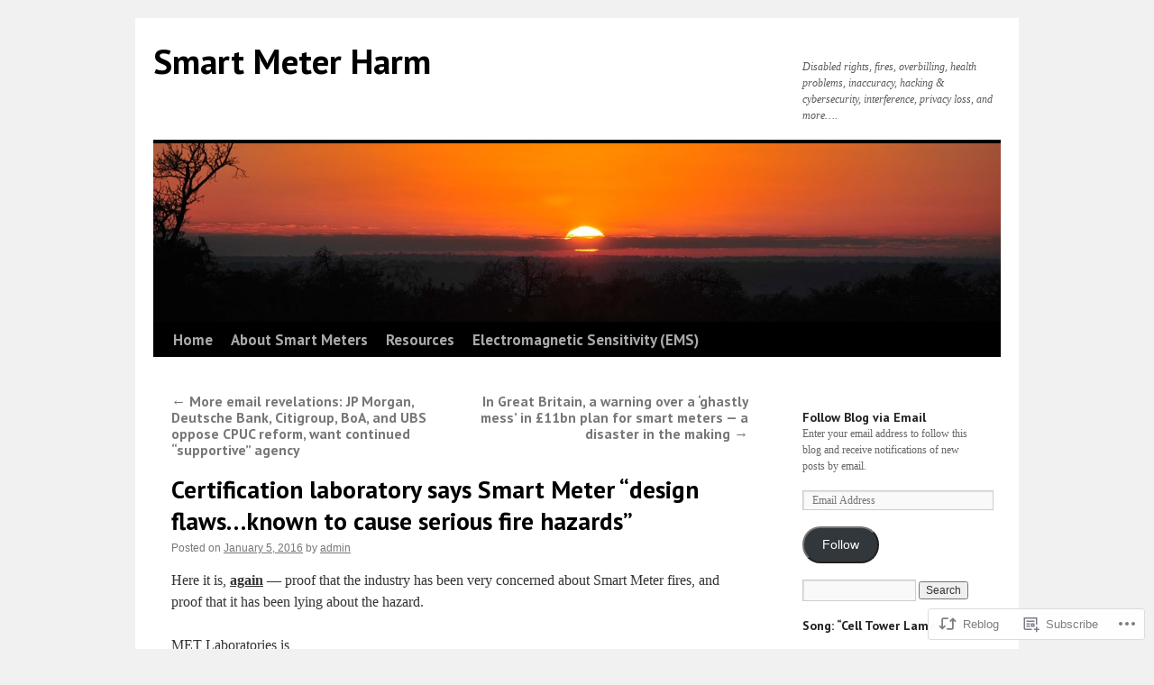

--- FILE ---
content_type: text/html; charset=UTF-8
request_url: https://smartmeterharm.org/2016/01/05/international-lab-says-smart-meter-design-flaws-known-to-cause-serious-fire-hazards/
body_size: 23757
content:
<!DOCTYPE html>
<html lang="en">
<head>
<meta charset="UTF-8" />
<title>
Certification laboratory says Smart Meter &#8220;design flaws&#8230;known to cause serious fire hazards” | Smart Meter Harm</title>
<link rel="profile" href="https://gmpg.org/xfn/11" />
<link rel="stylesheet" type="text/css" media="all" href="https://s0.wp.com/wp-content/themes/pub/twentyten/style.css?m=1659017451i&amp;ver=20190507" />
<link rel="pingback" href="https://smartmeterharm.org/xmlrpc.php">
<script type="text/javascript">
  WebFontConfig = {"google":{"families":["PT+Sans:b:latin,latin-ext"]},"api_url":"https:\/\/fonts-api.wp.com\/css"};
  (function() {
    var wf = document.createElement('script');
    wf.src = '/wp-content/plugins/custom-fonts/js/webfont.js';
    wf.type = 'text/javascript';
    wf.async = 'true';
    var s = document.getElementsByTagName('script')[0];
    s.parentNode.insertBefore(wf, s);
	})();
</script><style id="jetpack-custom-fonts-css">.wf-active #site-title{font-family:"PT Sans",sans-serif;font-style:normal;font-weight:700}.wf-active #site-title{font-size:39px;font-style:normal;font-weight:700}.wf-active #site-title a{font-weight:700;font-style:normal}.wf-active h1, .wf-active h2, .wf-active h3, .wf-active h4, .wf-active h5, .wf-active h6{font-weight:700;font-family:"PT Sans",sans-serif;font-style:normal}.wf-active .page-title span{font-family:"PT Sans",sans-serif;font-style:normal;font-weight:700}.wf-active #access .menu, .wf-active #access div.menu ul, .wf-active #respond label, .wf-active .entry-title, .wf-active .navigation, .wf-active .page-title, .wf-active .widget-title, .wf-active h3#comments-title, .wf-active h3#reply-title{font-family:"PT Sans",sans-serif;font-style:normal;font-weight:700}.wf-active #access .menu-header, .wf-active div.menu{font-size:16.9px;font-style:normal;font-weight:700}.wf-active .page-title{font-size:18.2px;font-weight:700;font-style:normal}.wf-active .page-title span{font-size:20.8px;font-style:normal;font-weight:700}.wf-active #content .entry-title{font-size:27.3px;font-weight:700;font-style:normal}.wf-active .navigation{font-size:15.6px;font-style:normal;font-weight:700}.wf-active h3#comments-title, .wf-active h3#reply-title{font-size:26px;font-weight:700;font-style:normal}.wf-active #respond label{font-size:15.6px;font-style:normal;font-weight:700}.wf-active .widget-title{font-weight:700;font-style:normal}</style>
<meta name='robots' content='max-image-preview:large' />

<!-- Async WordPress.com Remote Login -->
<script id="wpcom_remote_login_js">
var wpcom_remote_login_extra_auth = '';
function wpcom_remote_login_remove_dom_node_id( element_id ) {
	var dom_node = document.getElementById( element_id );
	if ( dom_node ) { dom_node.parentNode.removeChild( dom_node ); }
}
function wpcom_remote_login_remove_dom_node_classes( class_name ) {
	var dom_nodes = document.querySelectorAll( '.' + class_name );
	for ( var i = 0; i < dom_nodes.length; i++ ) {
		dom_nodes[ i ].parentNode.removeChild( dom_nodes[ i ] );
	}
}
function wpcom_remote_login_final_cleanup() {
	wpcom_remote_login_remove_dom_node_classes( "wpcom_remote_login_msg" );
	wpcom_remote_login_remove_dom_node_id( "wpcom_remote_login_key" );
	wpcom_remote_login_remove_dom_node_id( "wpcom_remote_login_validate" );
	wpcom_remote_login_remove_dom_node_id( "wpcom_remote_login_js" );
	wpcom_remote_login_remove_dom_node_id( "wpcom_request_access_iframe" );
	wpcom_remote_login_remove_dom_node_id( "wpcom_request_access_styles" );
}

// Watch for messages back from the remote login
window.addEventListener( "message", function( e ) {
	if ( e.origin === "https://r-login.wordpress.com" ) {
		var data = {};
		try {
			data = JSON.parse( e.data );
		} catch( e ) {
			wpcom_remote_login_final_cleanup();
			return;
		}

		if ( data.msg === 'LOGIN' ) {
			// Clean up the login check iframe
			wpcom_remote_login_remove_dom_node_id( "wpcom_remote_login_key" );

			var id_regex = new RegExp( /^[0-9]+$/ );
			var token_regex = new RegExp( /^.*|.*|.*$/ );
			if (
				token_regex.test( data.token )
				&& id_regex.test( data.wpcomid )
			) {
				// We have everything we need to ask for a login
				var script = document.createElement( "script" );
				script.setAttribute( "id", "wpcom_remote_login_validate" );
				script.src = '/remote-login.php?wpcom_remote_login=validate'
					+ '&wpcomid=' + data.wpcomid
					+ '&token=' + encodeURIComponent( data.token )
					+ '&host=' + window.location.protocol
					+ '//' + window.location.hostname
					+ '&postid=1358'
					+ '&is_singular=1';
				document.body.appendChild( script );
			}

			return;
		}

		// Safari ITP, not logged in, so redirect
		if ( data.msg === 'LOGIN-REDIRECT' ) {
			window.location = 'https://wordpress.com/log-in?redirect_to=' + window.location.href;
			return;
		}

		// Safari ITP, storage access failed, remove the request
		if ( data.msg === 'LOGIN-REMOVE' ) {
			var css_zap = 'html { -webkit-transition: margin-top 1s; transition: margin-top 1s; } /* 9001 */ html { margin-top: 0 !important; } * html body { margin-top: 0 !important; } @media screen and ( max-width: 782px ) { html { margin-top: 0 !important; } * html body { margin-top: 0 !important; } }';
			var style_zap = document.createElement( 'style' );
			style_zap.type = 'text/css';
			style_zap.appendChild( document.createTextNode( css_zap ) );
			document.body.appendChild( style_zap );

			var e = document.getElementById( 'wpcom_request_access_iframe' );
			e.parentNode.removeChild( e );

			document.cookie = 'wordpress_com_login_access=denied; path=/; max-age=31536000';

			return;
		}

		// Safari ITP
		if ( data.msg === 'REQUEST_ACCESS' ) {
			console.log( 'request access: safari' );

			// Check ITP iframe enable/disable knob
			if ( wpcom_remote_login_extra_auth !== 'safari_itp_iframe' ) {
				return;
			}

			// If we are in a "private window" there is no ITP.
			var private_window = false;
			try {
				var opendb = window.openDatabase( null, null, null, null );
			} catch( e ) {
				private_window = true;
			}

			if ( private_window ) {
				console.log( 'private window' );
				return;
			}

			var iframe = document.createElement( 'iframe' );
			iframe.id = 'wpcom_request_access_iframe';
			iframe.setAttribute( 'scrolling', 'no' );
			iframe.setAttribute( 'sandbox', 'allow-storage-access-by-user-activation allow-scripts allow-same-origin allow-top-navigation-by-user-activation' );
			iframe.src = 'https://r-login.wordpress.com/remote-login.php?wpcom_remote_login=request_access&origin=' + encodeURIComponent( data.origin ) + '&wpcomid=' + encodeURIComponent( data.wpcomid );

			var css = 'html { -webkit-transition: margin-top 1s; transition: margin-top 1s; } /* 9001 */ html { margin-top: 46px !important; } * html body { margin-top: 46px !important; } @media screen and ( max-width: 660px ) { html { margin-top: 71px !important; } * html body { margin-top: 71px !important; } #wpcom_request_access_iframe { display: block; height: 71px !important; } } #wpcom_request_access_iframe { border: 0px; height: 46px; position: fixed; top: 0; left: 0; width: 100%; min-width: 100%; z-index: 99999; background: #23282d; } ';

			var style = document.createElement( 'style' );
			style.type = 'text/css';
			style.id = 'wpcom_request_access_styles';
			style.appendChild( document.createTextNode( css ) );
			document.body.appendChild( style );

			document.body.appendChild( iframe );
		}

		if ( data.msg === 'DONE' ) {
			wpcom_remote_login_final_cleanup();
		}
	}
}, false );

// Inject the remote login iframe after the page has had a chance to load
// more critical resources
window.addEventListener( "DOMContentLoaded", function( e ) {
	var iframe = document.createElement( "iframe" );
	iframe.style.display = "none";
	iframe.setAttribute( "scrolling", "no" );
	iframe.setAttribute( "id", "wpcom_remote_login_key" );
	iframe.src = "https://r-login.wordpress.com/remote-login.php"
		+ "?wpcom_remote_login=key"
		+ "&origin=aHR0cHM6Ly9zbWFydG1ldGVyaGFybS5vcmc%3D"
		+ "&wpcomid=38396429"
		+ "&time=" + Math.floor( Date.now() / 1000 );
	document.body.appendChild( iframe );
}, false );
</script>
<link rel='dns-prefetch' href='//s0.wp.com' />
<link rel="alternate" type="application/rss+xml" title="Smart Meter Harm &raquo; Feed" href="https://smartmeterharm.org/feed/" />
<link rel="alternate" type="application/rss+xml" title="Smart Meter Harm &raquo; Comments Feed" href="https://smartmeterharm.org/comments/feed/" />
	<script type="text/javascript">
		/* <![CDATA[ */
		function addLoadEvent(func) {
			var oldonload = window.onload;
			if (typeof window.onload != 'function') {
				window.onload = func;
			} else {
				window.onload = function () {
					oldonload();
					func();
				}
			}
		}
		/* ]]> */
	</script>
	<link crossorigin='anonymous' rel='stylesheet' id='all-css-0-1' href='/_static/??-eJxtzEkKgDAMQNELWYNjcSGeRdog1Q7BpHh9UQRBXD74fDhImRQFo0DIinxeXGRYUWg222PgHCEkmz0y7OhnQasosXxUGuYC/o/ebfh+b135FMZKd02th77t1hMpiDR+&cssminify=yes' type='text/css' media='all' />
<style id='wp-emoji-styles-inline-css'>

	img.wp-smiley, img.emoji {
		display: inline !important;
		border: none !important;
		box-shadow: none !important;
		height: 1em !important;
		width: 1em !important;
		margin: 0 0.07em !important;
		vertical-align: -0.1em !important;
		background: none !important;
		padding: 0 !important;
	}
/*# sourceURL=wp-emoji-styles-inline-css */
</style>
<link crossorigin='anonymous' rel='stylesheet' id='all-css-2-1' href='/wp-content/plugins/gutenberg-core/v22.2.0/build/styles/block-library/style.css?m=1764855221i&cssminify=yes' type='text/css' media='all' />
<style id='wp-block-library-inline-css'>
.has-text-align-justify {
	text-align:justify;
}
.has-text-align-justify{text-align:justify;}

/*# sourceURL=wp-block-library-inline-css */
</style><style id='global-styles-inline-css'>
:root{--wp--preset--aspect-ratio--square: 1;--wp--preset--aspect-ratio--4-3: 4/3;--wp--preset--aspect-ratio--3-4: 3/4;--wp--preset--aspect-ratio--3-2: 3/2;--wp--preset--aspect-ratio--2-3: 2/3;--wp--preset--aspect-ratio--16-9: 16/9;--wp--preset--aspect-ratio--9-16: 9/16;--wp--preset--color--black: #000;--wp--preset--color--cyan-bluish-gray: #abb8c3;--wp--preset--color--white: #fff;--wp--preset--color--pale-pink: #f78da7;--wp--preset--color--vivid-red: #cf2e2e;--wp--preset--color--luminous-vivid-orange: #ff6900;--wp--preset--color--luminous-vivid-amber: #fcb900;--wp--preset--color--light-green-cyan: #7bdcb5;--wp--preset--color--vivid-green-cyan: #00d084;--wp--preset--color--pale-cyan-blue: #8ed1fc;--wp--preset--color--vivid-cyan-blue: #0693e3;--wp--preset--color--vivid-purple: #9b51e0;--wp--preset--color--blue: #0066cc;--wp--preset--color--medium-gray: #666;--wp--preset--color--light-gray: #f1f1f1;--wp--preset--gradient--vivid-cyan-blue-to-vivid-purple: linear-gradient(135deg,rgb(6,147,227) 0%,rgb(155,81,224) 100%);--wp--preset--gradient--light-green-cyan-to-vivid-green-cyan: linear-gradient(135deg,rgb(122,220,180) 0%,rgb(0,208,130) 100%);--wp--preset--gradient--luminous-vivid-amber-to-luminous-vivid-orange: linear-gradient(135deg,rgb(252,185,0) 0%,rgb(255,105,0) 100%);--wp--preset--gradient--luminous-vivid-orange-to-vivid-red: linear-gradient(135deg,rgb(255,105,0) 0%,rgb(207,46,46) 100%);--wp--preset--gradient--very-light-gray-to-cyan-bluish-gray: linear-gradient(135deg,rgb(238,238,238) 0%,rgb(169,184,195) 100%);--wp--preset--gradient--cool-to-warm-spectrum: linear-gradient(135deg,rgb(74,234,220) 0%,rgb(151,120,209) 20%,rgb(207,42,186) 40%,rgb(238,44,130) 60%,rgb(251,105,98) 80%,rgb(254,248,76) 100%);--wp--preset--gradient--blush-light-purple: linear-gradient(135deg,rgb(255,206,236) 0%,rgb(152,150,240) 100%);--wp--preset--gradient--blush-bordeaux: linear-gradient(135deg,rgb(254,205,165) 0%,rgb(254,45,45) 50%,rgb(107,0,62) 100%);--wp--preset--gradient--luminous-dusk: linear-gradient(135deg,rgb(255,203,112) 0%,rgb(199,81,192) 50%,rgb(65,88,208) 100%);--wp--preset--gradient--pale-ocean: linear-gradient(135deg,rgb(255,245,203) 0%,rgb(182,227,212) 50%,rgb(51,167,181) 100%);--wp--preset--gradient--electric-grass: linear-gradient(135deg,rgb(202,248,128) 0%,rgb(113,206,126) 100%);--wp--preset--gradient--midnight: linear-gradient(135deg,rgb(2,3,129) 0%,rgb(40,116,252) 100%);--wp--preset--font-size--small: 13px;--wp--preset--font-size--medium: 20px;--wp--preset--font-size--large: 36px;--wp--preset--font-size--x-large: 42px;--wp--preset--font-family--albert-sans: 'Albert Sans', sans-serif;--wp--preset--font-family--alegreya: Alegreya, serif;--wp--preset--font-family--arvo: Arvo, serif;--wp--preset--font-family--bodoni-moda: 'Bodoni Moda', serif;--wp--preset--font-family--bricolage-grotesque: 'Bricolage Grotesque', sans-serif;--wp--preset--font-family--cabin: Cabin, sans-serif;--wp--preset--font-family--chivo: Chivo, sans-serif;--wp--preset--font-family--commissioner: Commissioner, sans-serif;--wp--preset--font-family--cormorant: Cormorant, serif;--wp--preset--font-family--courier-prime: 'Courier Prime', monospace;--wp--preset--font-family--crimson-pro: 'Crimson Pro', serif;--wp--preset--font-family--dm-mono: 'DM Mono', monospace;--wp--preset--font-family--dm-sans: 'DM Sans', sans-serif;--wp--preset--font-family--dm-serif-display: 'DM Serif Display', serif;--wp--preset--font-family--domine: Domine, serif;--wp--preset--font-family--eb-garamond: 'EB Garamond', serif;--wp--preset--font-family--epilogue: Epilogue, sans-serif;--wp--preset--font-family--fahkwang: Fahkwang, sans-serif;--wp--preset--font-family--figtree: Figtree, sans-serif;--wp--preset--font-family--fira-sans: 'Fira Sans', sans-serif;--wp--preset--font-family--fjalla-one: 'Fjalla One', sans-serif;--wp--preset--font-family--fraunces: Fraunces, serif;--wp--preset--font-family--gabarito: Gabarito, system-ui;--wp--preset--font-family--ibm-plex-mono: 'IBM Plex Mono', monospace;--wp--preset--font-family--ibm-plex-sans: 'IBM Plex Sans', sans-serif;--wp--preset--font-family--ibarra-real-nova: 'Ibarra Real Nova', serif;--wp--preset--font-family--instrument-serif: 'Instrument Serif', serif;--wp--preset--font-family--inter: Inter, sans-serif;--wp--preset--font-family--josefin-sans: 'Josefin Sans', sans-serif;--wp--preset--font-family--jost: Jost, sans-serif;--wp--preset--font-family--libre-baskerville: 'Libre Baskerville', serif;--wp--preset--font-family--libre-franklin: 'Libre Franklin', sans-serif;--wp--preset--font-family--literata: Literata, serif;--wp--preset--font-family--lora: Lora, serif;--wp--preset--font-family--merriweather: Merriweather, serif;--wp--preset--font-family--montserrat: Montserrat, sans-serif;--wp--preset--font-family--newsreader: Newsreader, serif;--wp--preset--font-family--noto-sans-mono: 'Noto Sans Mono', sans-serif;--wp--preset--font-family--nunito: Nunito, sans-serif;--wp--preset--font-family--open-sans: 'Open Sans', sans-serif;--wp--preset--font-family--overpass: Overpass, sans-serif;--wp--preset--font-family--pt-serif: 'PT Serif', serif;--wp--preset--font-family--petrona: Petrona, serif;--wp--preset--font-family--piazzolla: Piazzolla, serif;--wp--preset--font-family--playfair-display: 'Playfair Display', serif;--wp--preset--font-family--plus-jakarta-sans: 'Plus Jakarta Sans', sans-serif;--wp--preset--font-family--poppins: Poppins, sans-serif;--wp--preset--font-family--raleway: Raleway, sans-serif;--wp--preset--font-family--roboto: Roboto, sans-serif;--wp--preset--font-family--roboto-slab: 'Roboto Slab', serif;--wp--preset--font-family--rubik: Rubik, sans-serif;--wp--preset--font-family--rufina: Rufina, serif;--wp--preset--font-family--sora: Sora, sans-serif;--wp--preset--font-family--source-sans-3: 'Source Sans 3', sans-serif;--wp--preset--font-family--source-serif-4: 'Source Serif 4', serif;--wp--preset--font-family--space-mono: 'Space Mono', monospace;--wp--preset--font-family--syne: Syne, sans-serif;--wp--preset--font-family--texturina: Texturina, serif;--wp--preset--font-family--urbanist: Urbanist, sans-serif;--wp--preset--font-family--work-sans: 'Work Sans', sans-serif;--wp--preset--spacing--20: 0.44rem;--wp--preset--spacing--30: 0.67rem;--wp--preset--spacing--40: 1rem;--wp--preset--spacing--50: 1.5rem;--wp--preset--spacing--60: 2.25rem;--wp--preset--spacing--70: 3.38rem;--wp--preset--spacing--80: 5.06rem;--wp--preset--shadow--natural: 6px 6px 9px rgba(0, 0, 0, 0.2);--wp--preset--shadow--deep: 12px 12px 50px rgba(0, 0, 0, 0.4);--wp--preset--shadow--sharp: 6px 6px 0px rgba(0, 0, 0, 0.2);--wp--preset--shadow--outlined: 6px 6px 0px -3px rgb(255, 255, 255), 6px 6px rgb(0, 0, 0);--wp--preset--shadow--crisp: 6px 6px 0px rgb(0, 0, 0);}:where(.is-layout-flex){gap: 0.5em;}:where(.is-layout-grid){gap: 0.5em;}body .is-layout-flex{display: flex;}.is-layout-flex{flex-wrap: wrap;align-items: center;}.is-layout-flex > :is(*, div){margin: 0;}body .is-layout-grid{display: grid;}.is-layout-grid > :is(*, div){margin: 0;}:where(.wp-block-columns.is-layout-flex){gap: 2em;}:where(.wp-block-columns.is-layout-grid){gap: 2em;}:where(.wp-block-post-template.is-layout-flex){gap: 1.25em;}:where(.wp-block-post-template.is-layout-grid){gap: 1.25em;}.has-black-color{color: var(--wp--preset--color--black) !important;}.has-cyan-bluish-gray-color{color: var(--wp--preset--color--cyan-bluish-gray) !important;}.has-white-color{color: var(--wp--preset--color--white) !important;}.has-pale-pink-color{color: var(--wp--preset--color--pale-pink) !important;}.has-vivid-red-color{color: var(--wp--preset--color--vivid-red) !important;}.has-luminous-vivid-orange-color{color: var(--wp--preset--color--luminous-vivid-orange) !important;}.has-luminous-vivid-amber-color{color: var(--wp--preset--color--luminous-vivid-amber) !important;}.has-light-green-cyan-color{color: var(--wp--preset--color--light-green-cyan) !important;}.has-vivid-green-cyan-color{color: var(--wp--preset--color--vivid-green-cyan) !important;}.has-pale-cyan-blue-color{color: var(--wp--preset--color--pale-cyan-blue) !important;}.has-vivid-cyan-blue-color{color: var(--wp--preset--color--vivid-cyan-blue) !important;}.has-vivid-purple-color{color: var(--wp--preset--color--vivid-purple) !important;}.has-black-background-color{background-color: var(--wp--preset--color--black) !important;}.has-cyan-bluish-gray-background-color{background-color: var(--wp--preset--color--cyan-bluish-gray) !important;}.has-white-background-color{background-color: var(--wp--preset--color--white) !important;}.has-pale-pink-background-color{background-color: var(--wp--preset--color--pale-pink) !important;}.has-vivid-red-background-color{background-color: var(--wp--preset--color--vivid-red) !important;}.has-luminous-vivid-orange-background-color{background-color: var(--wp--preset--color--luminous-vivid-orange) !important;}.has-luminous-vivid-amber-background-color{background-color: var(--wp--preset--color--luminous-vivid-amber) !important;}.has-light-green-cyan-background-color{background-color: var(--wp--preset--color--light-green-cyan) !important;}.has-vivid-green-cyan-background-color{background-color: var(--wp--preset--color--vivid-green-cyan) !important;}.has-pale-cyan-blue-background-color{background-color: var(--wp--preset--color--pale-cyan-blue) !important;}.has-vivid-cyan-blue-background-color{background-color: var(--wp--preset--color--vivid-cyan-blue) !important;}.has-vivid-purple-background-color{background-color: var(--wp--preset--color--vivid-purple) !important;}.has-black-border-color{border-color: var(--wp--preset--color--black) !important;}.has-cyan-bluish-gray-border-color{border-color: var(--wp--preset--color--cyan-bluish-gray) !important;}.has-white-border-color{border-color: var(--wp--preset--color--white) !important;}.has-pale-pink-border-color{border-color: var(--wp--preset--color--pale-pink) !important;}.has-vivid-red-border-color{border-color: var(--wp--preset--color--vivid-red) !important;}.has-luminous-vivid-orange-border-color{border-color: var(--wp--preset--color--luminous-vivid-orange) !important;}.has-luminous-vivid-amber-border-color{border-color: var(--wp--preset--color--luminous-vivid-amber) !important;}.has-light-green-cyan-border-color{border-color: var(--wp--preset--color--light-green-cyan) !important;}.has-vivid-green-cyan-border-color{border-color: var(--wp--preset--color--vivid-green-cyan) !important;}.has-pale-cyan-blue-border-color{border-color: var(--wp--preset--color--pale-cyan-blue) !important;}.has-vivid-cyan-blue-border-color{border-color: var(--wp--preset--color--vivid-cyan-blue) !important;}.has-vivid-purple-border-color{border-color: var(--wp--preset--color--vivid-purple) !important;}.has-vivid-cyan-blue-to-vivid-purple-gradient-background{background: var(--wp--preset--gradient--vivid-cyan-blue-to-vivid-purple) !important;}.has-light-green-cyan-to-vivid-green-cyan-gradient-background{background: var(--wp--preset--gradient--light-green-cyan-to-vivid-green-cyan) !important;}.has-luminous-vivid-amber-to-luminous-vivid-orange-gradient-background{background: var(--wp--preset--gradient--luminous-vivid-amber-to-luminous-vivid-orange) !important;}.has-luminous-vivid-orange-to-vivid-red-gradient-background{background: var(--wp--preset--gradient--luminous-vivid-orange-to-vivid-red) !important;}.has-very-light-gray-to-cyan-bluish-gray-gradient-background{background: var(--wp--preset--gradient--very-light-gray-to-cyan-bluish-gray) !important;}.has-cool-to-warm-spectrum-gradient-background{background: var(--wp--preset--gradient--cool-to-warm-spectrum) !important;}.has-blush-light-purple-gradient-background{background: var(--wp--preset--gradient--blush-light-purple) !important;}.has-blush-bordeaux-gradient-background{background: var(--wp--preset--gradient--blush-bordeaux) !important;}.has-luminous-dusk-gradient-background{background: var(--wp--preset--gradient--luminous-dusk) !important;}.has-pale-ocean-gradient-background{background: var(--wp--preset--gradient--pale-ocean) !important;}.has-electric-grass-gradient-background{background: var(--wp--preset--gradient--electric-grass) !important;}.has-midnight-gradient-background{background: var(--wp--preset--gradient--midnight) !important;}.has-small-font-size{font-size: var(--wp--preset--font-size--small) !important;}.has-medium-font-size{font-size: var(--wp--preset--font-size--medium) !important;}.has-large-font-size{font-size: var(--wp--preset--font-size--large) !important;}.has-x-large-font-size{font-size: var(--wp--preset--font-size--x-large) !important;}.has-albert-sans-font-family{font-family: var(--wp--preset--font-family--albert-sans) !important;}.has-alegreya-font-family{font-family: var(--wp--preset--font-family--alegreya) !important;}.has-arvo-font-family{font-family: var(--wp--preset--font-family--arvo) !important;}.has-bodoni-moda-font-family{font-family: var(--wp--preset--font-family--bodoni-moda) !important;}.has-bricolage-grotesque-font-family{font-family: var(--wp--preset--font-family--bricolage-grotesque) !important;}.has-cabin-font-family{font-family: var(--wp--preset--font-family--cabin) !important;}.has-chivo-font-family{font-family: var(--wp--preset--font-family--chivo) !important;}.has-commissioner-font-family{font-family: var(--wp--preset--font-family--commissioner) !important;}.has-cormorant-font-family{font-family: var(--wp--preset--font-family--cormorant) !important;}.has-courier-prime-font-family{font-family: var(--wp--preset--font-family--courier-prime) !important;}.has-crimson-pro-font-family{font-family: var(--wp--preset--font-family--crimson-pro) !important;}.has-dm-mono-font-family{font-family: var(--wp--preset--font-family--dm-mono) !important;}.has-dm-sans-font-family{font-family: var(--wp--preset--font-family--dm-sans) !important;}.has-dm-serif-display-font-family{font-family: var(--wp--preset--font-family--dm-serif-display) !important;}.has-domine-font-family{font-family: var(--wp--preset--font-family--domine) !important;}.has-eb-garamond-font-family{font-family: var(--wp--preset--font-family--eb-garamond) !important;}.has-epilogue-font-family{font-family: var(--wp--preset--font-family--epilogue) !important;}.has-fahkwang-font-family{font-family: var(--wp--preset--font-family--fahkwang) !important;}.has-figtree-font-family{font-family: var(--wp--preset--font-family--figtree) !important;}.has-fira-sans-font-family{font-family: var(--wp--preset--font-family--fira-sans) !important;}.has-fjalla-one-font-family{font-family: var(--wp--preset--font-family--fjalla-one) !important;}.has-fraunces-font-family{font-family: var(--wp--preset--font-family--fraunces) !important;}.has-gabarito-font-family{font-family: var(--wp--preset--font-family--gabarito) !important;}.has-ibm-plex-mono-font-family{font-family: var(--wp--preset--font-family--ibm-plex-mono) !important;}.has-ibm-plex-sans-font-family{font-family: var(--wp--preset--font-family--ibm-plex-sans) !important;}.has-ibarra-real-nova-font-family{font-family: var(--wp--preset--font-family--ibarra-real-nova) !important;}.has-instrument-serif-font-family{font-family: var(--wp--preset--font-family--instrument-serif) !important;}.has-inter-font-family{font-family: var(--wp--preset--font-family--inter) !important;}.has-josefin-sans-font-family{font-family: var(--wp--preset--font-family--josefin-sans) !important;}.has-jost-font-family{font-family: var(--wp--preset--font-family--jost) !important;}.has-libre-baskerville-font-family{font-family: var(--wp--preset--font-family--libre-baskerville) !important;}.has-libre-franklin-font-family{font-family: var(--wp--preset--font-family--libre-franklin) !important;}.has-literata-font-family{font-family: var(--wp--preset--font-family--literata) !important;}.has-lora-font-family{font-family: var(--wp--preset--font-family--lora) !important;}.has-merriweather-font-family{font-family: var(--wp--preset--font-family--merriweather) !important;}.has-montserrat-font-family{font-family: var(--wp--preset--font-family--montserrat) !important;}.has-newsreader-font-family{font-family: var(--wp--preset--font-family--newsreader) !important;}.has-noto-sans-mono-font-family{font-family: var(--wp--preset--font-family--noto-sans-mono) !important;}.has-nunito-font-family{font-family: var(--wp--preset--font-family--nunito) !important;}.has-open-sans-font-family{font-family: var(--wp--preset--font-family--open-sans) !important;}.has-overpass-font-family{font-family: var(--wp--preset--font-family--overpass) !important;}.has-pt-serif-font-family{font-family: var(--wp--preset--font-family--pt-serif) !important;}.has-petrona-font-family{font-family: var(--wp--preset--font-family--petrona) !important;}.has-piazzolla-font-family{font-family: var(--wp--preset--font-family--piazzolla) !important;}.has-playfair-display-font-family{font-family: var(--wp--preset--font-family--playfair-display) !important;}.has-plus-jakarta-sans-font-family{font-family: var(--wp--preset--font-family--plus-jakarta-sans) !important;}.has-poppins-font-family{font-family: var(--wp--preset--font-family--poppins) !important;}.has-raleway-font-family{font-family: var(--wp--preset--font-family--raleway) !important;}.has-roboto-font-family{font-family: var(--wp--preset--font-family--roboto) !important;}.has-roboto-slab-font-family{font-family: var(--wp--preset--font-family--roboto-slab) !important;}.has-rubik-font-family{font-family: var(--wp--preset--font-family--rubik) !important;}.has-rufina-font-family{font-family: var(--wp--preset--font-family--rufina) !important;}.has-sora-font-family{font-family: var(--wp--preset--font-family--sora) !important;}.has-source-sans-3-font-family{font-family: var(--wp--preset--font-family--source-sans-3) !important;}.has-source-serif-4-font-family{font-family: var(--wp--preset--font-family--source-serif-4) !important;}.has-space-mono-font-family{font-family: var(--wp--preset--font-family--space-mono) !important;}.has-syne-font-family{font-family: var(--wp--preset--font-family--syne) !important;}.has-texturina-font-family{font-family: var(--wp--preset--font-family--texturina) !important;}.has-urbanist-font-family{font-family: var(--wp--preset--font-family--urbanist) !important;}.has-work-sans-font-family{font-family: var(--wp--preset--font-family--work-sans) !important;}
/*# sourceURL=global-styles-inline-css */
</style>

<style id='classic-theme-styles-inline-css'>
/*! This file is auto-generated */
.wp-block-button__link{color:#fff;background-color:#32373c;border-radius:9999px;box-shadow:none;text-decoration:none;padding:calc(.667em + 2px) calc(1.333em + 2px);font-size:1.125em}.wp-block-file__button{background:#32373c;color:#fff;text-decoration:none}
/*# sourceURL=/wp-includes/css/classic-themes.min.css */
</style>
<link crossorigin='anonymous' rel='stylesheet' id='all-css-4-1' href='/_static/??-eJyNj90KwjAMhV/IWAdO3IX4LF0Xa7V/NClzb2+ciIgyvAnJ4Xw5iRozmBQZI6tQIftqXSRlUkHRQ9asxBFwcBo9BrGtDdFK/cZGN1hkwenVA+NtGckSA32fCxKB1OBqAD5LFn1xT1nl2iseRZhEVb1P5vqnl3jyCHPm0lEFZamV1s6vvMclyGICOUWzS/FjgJPXrjzQYzg0u2azbbt2313uyquPEw==&cssminify=yes' type='text/css' media='all' />
<style id='jetpack-global-styles-frontend-style-inline-css'>
:root { --font-headings: unset; --font-base: unset; --font-headings-default: -apple-system,BlinkMacSystemFont,"Segoe UI",Roboto,Oxygen-Sans,Ubuntu,Cantarell,"Helvetica Neue",sans-serif; --font-base-default: -apple-system,BlinkMacSystemFont,"Segoe UI",Roboto,Oxygen-Sans,Ubuntu,Cantarell,"Helvetica Neue",sans-serif;}
/*# sourceURL=jetpack-global-styles-frontend-style-inline-css */
</style>
<link crossorigin='anonymous' rel='stylesheet' id='all-css-6-1' href='/_static/??-eJyNjcsKAjEMRX/IGtQZBxfip0hMS9sxTYppGfx7H7gRN+7ugcs5sFRHKi1Ig9Jd5R6zGMyhVaTrh8G6QFHfORhYwlvw6P39PbPENZmt4G/ROQuBKWVkxxrVvuBH1lIoz2waILJekF+HUzlupnG3nQ77YZwfuRJIaQ==&cssminify=yes' type='text/css' media='all' />
<script type="text/javascript" id="jetpack_related-posts-js-extra">
/* <![CDATA[ */
var related_posts_js_options = {"post_heading":"h4"};
//# sourceURL=jetpack_related-posts-js-extra
/* ]]> */
</script>
<script type="text/javascript" id="wpcom-actionbar-placeholder-js-extra">
/* <![CDATA[ */
var actionbardata = {"siteID":"38396429","postID":"1358","siteURL":"https://smartmeterharm.org","xhrURL":"https://smartmeterharm.org/wp-admin/admin-ajax.php","nonce":"254b6b84e8","isLoggedIn":"","statusMessage":"","subsEmailDefault":"instantly","proxyScriptUrl":"https://s0.wp.com/wp-content/js/wpcom-proxy-request.js?m=1513050504i&amp;ver=20211021","shortlink":"https://wp.me/p2B6Ff-lU","i18n":{"followedText":"New posts from this site will now appear in your \u003Ca href=\"https://wordpress.com/reader\"\u003EReader\u003C/a\u003E","foldBar":"Collapse this bar","unfoldBar":"Expand this bar","shortLinkCopied":"Shortlink copied to clipboard."}};
//# sourceURL=wpcom-actionbar-placeholder-js-extra
/* ]]> */
</script>
<script type="text/javascript" id="jetpack-mu-wpcom-settings-js-before">
/* <![CDATA[ */
var JETPACK_MU_WPCOM_SETTINGS = {"assetsUrl":"https://s0.wp.com/wp-content/mu-plugins/jetpack-mu-wpcom-plugin/sun/jetpack_vendor/automattic/jetpack-mu-wpcom/src/build/"};
//# sourceURL=jetpack-mu-wpcom-settings-js-before
/* ]]> */
</script>
<script crossorigin='anonymous' type='text/javascript'  src='/_static/??/wp-content/mu-plugins/jetpack-plugin/sun/_inc/build/related-posts/related-posts.min.js,/wp-content/js/rlt-proxy.js?m=1755011788j'></script>
<script type="text/javascript" id="rlt-proxy-js-after">
/* <![CDATA[ */
	rltInitialize( {"token":null,"iframeOrigins":["https:\/\/widgets.wp.com"]} );
//# sourceURL=rlt-proxy-js-after
/* ]]> */
</script>
<link rel="EditURI" type="application/rsd+xml" title="RSD" href="https://smartmeterharm.wordpress.com/xmlrpc.php?rsd" />
<meta name="generator" content="WordPress.com" />
<link rel="canonical" href="https://smartmeterharm.org/2016/01/05/international-lab-says-smart-meter-design-flaws-known-to-cause-serious-fire-hazards/" />
<link rel='shortlink' href='https://wp.me/p2B6Ff-lU' />
<link rel="alternate" type="application/json+oembed" href="https://public-api.wordpress.com/oembed/?format=json&amp;url=https%3A%2F%2Fsmartmeterharm.org%2F2016%2F01%2F05%2Finternational-lab-says-smart-meter-design-flaws-known-to-cause-serious-fire-hazards%2F&amp;for=wpcom-auto-discovery" /><link rel="alternate" type="application/xml+oembed" href="https://public-api.wordpress.com/oembed/?format=xml&amp;url=https%3A%2F%2Fsmartmeterharm.org%2F2016%2F01%2F05%2Finternational-lab-says-smart-meter-design-flaws-known-to-cause-serious-fire-hazards%2F&amp;for=wpcom-auto-discovery" />
<!-- Jetpack Open Graph Tags -->
<meta property="og:type" content="article" />
<meta property="og:title" content="Certification laboratory says Smart Meter &#8220;design flaws&#8230;known to cause serious fire hazards”" />
<meta property="og:url" content="https://smartmeterharm.org/2016/01/05/international-lab-says-smart-meter-design-flaws-known-to-cause-serious-fire-hazards/" />
<meta property="og:description" content="Here it is, again &#8212; proof that the industry has been very concerned about Smart Meter fires, and proof that it has been lying about the hazard. MET Laboratories is A leading independent elect…" />
<meta property="article:published_time" content="2016-01-06T07:28:22+00:00" />
<meta property="article:modified_time" content="2016-01-14T20:47:54+00:00" />
<meta property="og:site_name" content="Smart Meter Harm" />
<meta property="og:image" content="https://smartmeterharm.org/wp-content/uploads/2016/01/met-lab-1-5-16-design-flaws.png?w=640" />
<meta property="og:image:width" content="640" />
<meta property="og:image:height" content="333" />
<meta property="og:image:alt" content="MET Laboratory web page, captured January 5, 2016" />
<meta property="og:locale" content="en_US" />
<meta property="article:publisher" content="https://www.facebook.com/WordPresscom" />
<meta name="twitter:text:title" content="Certification laboratory says Smart Meter &#8220;design flaws&#8230;known to cause serious fire&nbsp;hazards”" />
<meta name="twitter:image" content="https://smartmeterharm.org/wp-content/uploads/2016/01/met-lab-1-5-16-design-flaws.png?w=640" />
<meta name="twitter:image:alt" content="MET Laboratory web page, captured January 5, 2016" />
<meta name="twitter:card" content="summary_large_image" />

<!-- End Jetpack Open Graph Tags -->
<link rel="shortcut icon" type="image/x-icon" href="https://s0.wp.com/i/favicon.ico?m=1713425267i" sizes="16x16 24x24 32x32 48x48" />
<link rel="icon" type="image/x-icon" href="https://s0.wp.com/i/favicon.ico?m=1713425267i" sizes="16x16 24x24 32x32 48x48" />
<link rel="apple-touch-icon" href="https://s0.wp.com/i/webclip.png?m=1713868326i" />
<link rel='openid.server' href='https://smartmeterharm.org/?openidserver=1' />
<link rel='openid.delegate' href='https://smartmeterharm.org/' />
<link rel="search" type="application/opensearchdescription+xml" href="https://smartmeterharm.org/osd.xml" title="Smart Meter Harm" />
<link rel="search" type="application/opensearchdescription+xml" href="https://s1.wp.com/opensearch.xml" title="WordPress.com" />
		<style type="text/css">
			.recentcomments a {
				display: inline !important;
				padding: 0 !important;
				margin: 0 !important;
			}

			table.recentcommentsavatartop img.avatar, table.recentcommentsavatarend img.avatar {
				border: 0px;
				margin: 0;
			}

			table.recentcommentsavatartop a, table.recentcommentsavatarend a {
				border: 0px !important;
				background-color: transparent !important;
			}

			td.recentcommentsavatarend, td.recentcommentsavatartop {
				padding: 0px 0px 1px 0px;
				margin: 0px;
			}

			td.recentcommentstextend {
				border: none !important;
				padding: 0px 0px 2px 10px;
			}

			.rtl td.recentcommentstextend {
				padding: 0px 10px 2px 0px;
			}

			td.recentcommentstexttop {
				border: none;
				padding: 0px 0px 0px 10px;
			}

			.rtl td.recentcommentstexttop {
				padding: 0px 10px 0px 0px;
			}
		</style>
		<meta name="description" content="Here it is, again -- proof that the industry has been very concerned about Smart Meter fires, and proof that it has been lying about the hazard. MET Laboratories is A leading independent electrical testing &amp; certification lab providing true single-source testing in four world-class laboratories in Maryland, California &amp; Texas, and through wholly-owned China, Taiwan&hellip;" />
<link crossorigin='anonymous' rel='stylesheet' id='all-css-0-3' href='/_static/??-eJyVjssKwkAMRX/INowP1IX4KdKmg6SdScJkQn+/FR/gTpfncjhcmLVB4Rq5QvZGk9+JDcZYtcPpxWDOcCNG6JPgZGAzaSwtmm3g50CWwVM0wK6IW0wf5z382XseckrDir1hIa0kq/tFbSZ+hK/5Eo6H3fkU9mE7Lr2lXSA=&cssminify=yes' type='text/css' media='all' />
</head>

<body class="wp-singular post-template-default single single-post postid-1358 single-format-standard custom-background wp-theme-pubtwentyten customizer-styles-applied single-author jetpack-reblog-enabled">
<div id="wrapper" class="hfeed">
	<div id="header">
		<div id="masthead">
			<div id="branding" role="banner">
								<div id="site-title">
					<span>
						<a href="https://smartmeterharm.org/" title="Smart Meter Harm" rel="home">Smart Meter Harm</a>
					</span>
				</div>
				<div id="site-description">Disabled rights, fires, overbilling, health problems, inaccuracy, hacking &amp; cybersecurity, interference, privacy loss, and more&#8230;.</div>

									<a class="home-link" href="https://smartmeterharm.org/" title="Smart Meter Harm" rel="home">
						<img src="https://smartmeterharm.wordpress.com/wp-content/themes/pub/twentyten/images/headers/sunset.jpg?m=1610459589i" width="940" height="198" alt="" />
					</a>
								</div><!-- #branding -->

			<div id="access" role="navigation">
								<div class="skip-link screen-reader-text"><a href="#content" title="Skip to content">Skip to content</a></div>
				<div class="menu"><ul>
<li ><a href="https://smartmeterharm.org/">Home</a></li><li class="page_item page-item-2"><a href="https://smartmeterharm.org/about/">About Smart Meters</a></li>
<li class="page_item page-item-99 page_item_has_children"><a href="https://smartmeterharm.org/resources-3/">Resources</a>
<ul class='children'>
	<li class="page_item page-item-343"><a href="https://smartmeterharm.org/resources-3/impacts-to-nature/">Impacts to nature</a></li>
	<li class="page_item page-item-453"><a href="https://smartmeterharm.org/resources-3/reports/">Reports</a></li>
	<li class="page_item page-item-4043"><a href="https://smartmeterharm.org/resources-3/physician-testimony/">Physician Testimony</a></li>
</ul>
</li>
<li class="page_item page-item-2987 page_item_has_children"><a href="https://smartmeterharm.org/electromagnetic-sensitivity/">Electromagnetic Sensitivity (EMS)</a>
<ul class='children'>
	<li class="page_item page-item-3266"><a href="https://smartmeterharm.org/electromagnetic-sensitivity/symptoms/">Symptoms</a></li>
</ul>
</li>
</ul></div>
			</div><!-- #access -->
		</div><!-- #masthead -->
	</div><!-- #header -->

	<div id="main">

		<div id="container">
			<div id="content" role="main">

			

				<div id="nav-above" class="navigation">
					<div class="nav-previous"><a href="https://smartmeterharm.org/2016/01/05/more-email-revelations-jp-morgan-deutsche-bank-citigroup-boa-and-ubs-oppose-cpuc-reform-want-continued-supportive-agency/" rel="prev"><span class="meta-nav">&larr;</span> More email revelations: JP Morgan, Deutsche Bank, Citigroup, BoA, and UBS oppose CPUC reform, want continued “supportive”&nbsp;agency</a></div>
					<div class="nav-next"><a href="https://smartmeterharm.org/2016/01/09/in-great-britain-a-warning-over-a-ghastly-mess-in-11bn-plan-for-smart-meters-a-disaster-in-the-making/" rel="next">In Great Britain, a warning over a ‘ghastly mess’ in £11bn plan for smart meters &#8212; a disaster in the&nbsp;making <span class="meta-nav">&rarr;</span></a></div>
				</div><!-- #nav-above -->

				<div id="post-1358" class="post-1358 post type-post status-publish format-standard hentry category-uncategorized tag-design tag-engineering tag-fire-danger tag-fire-hazard tag-fires tag-fraud tag-sensus">
											<h2 class="entry-title"><a href="https://smartmeterharm.org/2016/01/05/international-lab-says-smart-meter-design-flaws-known-to-cause-serious-fire-hazards/" rel="bookmark">Certification laboratory says Smart Meter &#8220;design flaws&#8230;known to cause serious fire&nbsp;hazards”</a></h2>					
					<div class="entry-meta">
						<span class="meta-prep meta-prep-author">Posted on</span> <a href="https://smartmeterharm.org/2016/01/05/international-lab-says-smart-meter-design-flaws-known-to-cause-serious-fire-hazards/" title="11:28 pm" rel="bookmark"><span class="entry-date">January 5, 2016</span></a> <span class="meta-sep">by</span> <span class="author vcard"><a class="url fn n" href="https://smartmeterharm.org/author/smartmeterharm/" title="View all posts by admin">admin</a></span>					</div><!-- .entry-meta -->

					<div class="entry-content">
						<p>Here it is, <span style="text-decoration:underline;"><strong>again</strong></span> &#8212; proof that the industry has been very concerned about Smart Meter fires, and proof that it has been lying about the hazard.</p>
<p>MET Laboratories is</p>
<blockquote><p>A leading independent electrical testing &amp; certification lab providing true single-source testing in four world-class laboratories in Maryland, California &amp; Texas, and through wholly-owned China, Taiwan &amp; Korea operations. MET Laboratories offers a unique array of testing services and accreditations, and partners with leading laboratories to offer comprehensive global compliance solutions. For over 50 years, MET has provided leading-edge customers with unparalleled facilities and technical know-how, and real-time online tracking of each project’s progress.</p></blockquote>
<p>On February 16, 2015, they posted this information to their news blog <strong><em>Compliance Today</em></strong>:</p>
<blockquote><p><strong>&#8220;In the past, design flaws in smart meter units have been known to cause serious fire hazards and spotty performance. This has caused a lot of concern for utilities and manufacturers of smart meters. To prevent problems like this, a new voluntary safety standard – UL 2735 – has been created for electric utility meters&#8230;&#8221;<br />
</strong>New UL 2735 Electric Utility Meter Standard Ensures Safety and Performance<br />
<a href="http://www.metlabs.com/blog/meters/new-ul-2735-electric-utility-meter-standard-ensures-safety-and-performance/" rel="nofollow">http://www.metlabs.com/blog/meters/new-ul-2735-electric-utility-meter-standard-ensures-safety-and-performance/</a></p></blockquote>
<p>Not only do Smart Meters have &#8220;design flaws&#8221; that cause &#8220;serious fire hazards&#8221; but they also provide &#8220;spotty performance.&#8221; In other words,  they&#8217;re dangerous, and they don&#8217;t work right.</p>
<p>This declaration from an international electrical testing and certification lab says what knowledgeable members of the public, whistleblowers, and electrical workers unions have been saying for years.</p>
<p>These &#8220;design flaws&#8221; &#8212; crap engineering &#8212; have &#8220;caused a lot of concern for utilities and manufacturers of smart meters.&#8221;</p>
<p>And yet, these companies repeatedly deny any problems with their meters, blaming fires and electrical problems on &#8220;hot sockets&#8221; and poor installation. Utility companies, meter manufacturers, and smart grid promotional organizations have gone as far as to ridicule and attempt to discredit the public when they have raised this issue.</p>
<p>All the while, these flawed Smart Meters are installed on the walls of millions of homes, schools, hospitals, nursing homes and other buildings across the world.</p>
<p>Another note: Sensus went through UL certification for one of its fire-prone Smart Meter models &#8212; and passed.</p>
<p>Here&#8217;s a screen shot of this post, captured January 5, 2016</p>
<div data-shortcode="caption" id="attachment_1359" style="width: 650px" class="wp-caption alignnone"><a href="https://smartmeterharm.org/2016/01/05/international-lab-says-smart-meter-design-flaws-known-to-cause-serious-fire-hazards/met-lab-1-5-16-design-flaws/" rel=" rel=&quot;attachment wp-att-1359&quot;"><img aria-describedby="caption-attachment-1359" data-attachment-id="1359" data-permalink="https://smartmeterharm.org/2016/01/05/international-lab-says-smart-meter-design-flaws-known-to-cause-serious-fire-hazards/met-lab-1-5-16-design-flaws/" data-orig-file="https://smartmeterharm.org/wp-content/uploads/2016/01/met-lab-1-5-16-design-flaws.png" data-orig-size="1240,645" data-comments-opened="0" data-image-meta="{&quot;aperture&quot;:&quot;0&quot;,&quot;credit&quot;:&quot;&quot;,&quot;camera&quot;:&quot;&quot;,&quot;caption&quot;:&quot;&quot;,&quot;created_timestamp&quot;:&quot;0&quot;,&quot;copyright&quot;:&quot;&quot;,&quot;focal_length&quot;:&quot;0&quot;,&quot;iso&quot;:&quot;0&quot;,&quot;shutter_speed&quot;:&quot;0&quot;,&quot;title&quot;:&quot;&quot;,&quot;orientation&quot;:&quot;0&quot;}" data-image-title="MET Lab 1-5-16 design flaws" data-image-description="" data-image-caption="&lt;p&gt;MET Laboratory web page, captured January 5, 2016&lt;/p&gt;
" data-medium-file="https://smartmeterharm.org/wp-content/uploads/2016/01/met-lab-1-5-16-design-flaws.png?w=300" data-large-file="https://smartmeterharm.org/wp-content/uploads/2016/01/met-lab-1-5-16-design-flaws.png?w=640" class="size-large wp-image-1359" src="https://smartmeterharm.org/wp-content/uploads/2016/01/met-lab-1-5-16-design-flaws.png?w=640&#038;h=333" alt="MET Laboratory web page, captured January 5, 2016" width="640" height="333" srcset="https://smartmeterharm.org/wp-content/uploads/2016/01/met-lab-1-5-16-design-flaws.png?w=640 640w, https://smartmeterharm.org/wp-content/uploads/2016/01/met-lab-1-5-16-design-flaws.png?w=150 150w, https://smartmeterharm.org/wp-content/uploads/2016/01/met-lab-1-5-16-design-flaws.png?w=300 300w, https://smartmeterharm.org/wp-content/uploads/2016/01/met-lab-1-5-16-design-flaws.png?w=768 768w, https://smartmeterharm.org/wp-content/uploads/2016/01/met-lab-1-5-16-design-flaws.png?w=1024 1024w, https://smartmeterharm.org/wp-content/uploads/2016/01/met-lab-1-5-16-design-flaws.png 1240w" sizes="(max-width: 640px) 100vw, 640px" /></a><p id="caption-attachment-1359" class="wp-caption-text">MET Laboratory web page, captured January 5, 2016</p></div>
<p>&nbsp;</p>
<p>&nbsp;</p>
<div id="jp-post-flair" class="sharedaddy sd-like-enabled sd-sharing-enabled"><div class="sharedaddy sd-sharing-enabled"><div class="robots-nocontent sd-block sd-social sd-social-icon-text sd-sharing"><h3 class="sd-title">Share this:</h3><div class="sd-content"><ul><li class="share-twitter"><a rel="nofollow noopener noreferrer"
				data-shared="sharing-twitter-1358"
				class="share-twitter sd-button share-icon"
				href="https://smartmeterharm.org/2016/01/05/international-lab-says-smart-meter-design-flaws-known-to-cause-serious-fire-hazards/?share=twitter"
				target="_blank"
				aria-labelledby="sharing-twitter-1358"
				>
				<span id="sharing-twitter-1358" hidden>Click to share on X (Opens in new window)</span>
				<span>X</span>
			</a></li><li class="share-facebook"><a rel="nofollow noopener noreferrer"
				data-shared="sharing-facebook-1358"
				class="share-facebook sd-button share-icon"
				href="https://smartmeterharm.org/2016/01/05/international-lab-says-smart-meter-design-flaws-known-to-cause-serious-fire-hazards/?share=facebook"
				target="_blank"
				aria-labelledby="sharing-facebook-1358"
				>
				<span id="sharing-facebook-1358" hidden>Click to share on Facebook (Opens in new window)</span>
				<span>Facebook</span>
			</a></li><li><a href="#" class="sharing-anchor sd-button share-more"><span>More</span></a></li><li class="share-end"></li></ul><div class="sharing-hidden"><div class="inner" style="display: none;"><ul><li class="share-print"><a rel="nofollow noopener noreferrer"
				data-shared="sharing-print-1358"
				class="share-print sd-button share-icon"
				href="https://smartmeterharm.org/2016/01/05/international-lab-says-smart-meter-design-flaws-known-to-cause-serious-fire-hazards/#print?share=print"
				target="_blank"
				aria-labelledby="sharing-print-1358"
				>
				<span id="sharing-print-1358" hidden>Click to print (Opens in new window)</span>
				<span>Print</span>
			</a></li><li class="share-email"><a rel="nofollow noopener noreferrer"
				data-shared="sharing-email-1358"
				class="share-email sd-button share-icon"
				href="mailto:?subject=%5BShared%20Post%5D%20Certification%20laboratory%20says%20Smart%20Meter%20%22design%20flaws...known%20to%20cause%20serious%20fire%20hazards%E2%80%9D&#038;body=https%3A%2F%2Fsmartmeterharm.org%2F2016%2F01%2F05%2Finternational-lab-says-smart-meter-design-flaws-known-to-cause-serious-fire-hazards%2F&#038;share=email"
				target="_blank"
				aria-labelledby="sharing-email-1358"
				data-email-share-error-title="Do you have email set up?" data-email-share-error-text="If you&#039;re having problems sharing via email, you might not have email set up for your browser. You may need to create a new email yourself." data-email-share-nonce="a883c296ae" data-email-share-track-url="https://smartmeterharm.org/2016/01/05/international-lab-says-smart-meter-design-flaws-known-to-cause-serious-fire-hazards/?share=email">
				<span id="sharing-email-1358" hidden>Click to email a link to a friend (Opens in new window)</span>
				<span>Email</span>
			</a></li><li class="share-end"></li></ul></div></div></div></div></div><div class='sharedaddy sd-block sd-like jetpack-likes-widget-wrapper jetpack-likes-widget-unloaded' id='like-post-wrapper-38396429-1358-695faa0962fea' data-src='//widgets.wp.com/likes/index.html?ver=20260108#blog_id=38396429&amp;post_id=1358&amp;origin=smartmeterharm.wordpress.com&amp;obj_id=38396429-1358-695faa0962fea&amp;domain=smartmeterharm.org' data-name='like-post-frame-38396429-1358-695faa0962fea' data-title='Like or Reblog'><div class='likes-widget-placeholder post-likes-widget-placeholder' style='height: 55px;'><span class='button'><span>Like</span></span> <span class='loading'>Loading...</span></div><span class='sd-text-color'></span><a class='sd-link-color'></a></div>
<div id='jp-relatedposts' class='jp-relatedposts' >
	<h3 class="jp-relatedposts-headline"><em>Related</em></h3>
</div></div>											</div><!-- .entry-content -->

		
						<div class="entry-utility">
							This entry was posted in <a href="https://smartmeterharm.org/category/uncategorized/" rel="category tag">Uncategorized</a> and tagged <a href="https://smartmeterharm.org/tag/design/" rel="tag">design</a>, <a href="https://smartmeterharm.org/tag/engineering/" rel="tag">engineering</a>, <a href="https://smartmeterharm.org/tag/fire-danger/" rel="tag">fire danger</a>, <a href="https://smartmeterharm.org/tag/fire-hazard/" rel="tag">fire hazard</a>, <a href="https://smartmeterharm.org/tag/fires/" rel="tag">fires</a>, <a href="https://smartmeterharm.org/tag/fraud/" rel="tag">fraud</a>, <a href="https://smartmeterharm.org/tag/sensus/" rel="tag">Sensus</a>. Bookmark the <a href="https://smartmeterharm.org/2016/01/05/international-lab-says-smart-meter-design-flaws-known-to-cause-serious-fire-hazards/" title="Permalink to Certification laboratory says Smart Meter &#8220;design flaws&#8230;known to cause serious fire&nbsp;hazards”" rel="bookmark">permalink</a>.													</div><!-- .entry-utility -->
					</div><!-- #post-1358 -->

				<div id="nav-below" class="navigation">
					<div class="nav-previous"><a href="https://smartmeterharm.org/2016/01/05/more-email-revelations-jp-morgan-deutsche-bank-citigroup-boa-and-ubs-oppose-cpuc-reform-want-continued-supportive-agency/" rel="prev"><span class="meta-nav">&larr;</span> More email revelations: JP Morgan, Deutsche Bank, Citigroup, BoA, and UBS oppose CPUC reform, want continued “supportive”&nbsp;agency</a></div>
					<div class="nav-next"><a href="https://smartmeterharm.org/2016/01/09/in-great-britain-a-warning-over-a-ghastly-mess-in-11bn-plan-for-smart-meters-a-disaster-in-the-making/" rel="next">In Great Britain, a warning over a ‘ghastly mess’ in £11bn plan for smart meters &#8212; a disaster in the&nbsp;making <span class="meta-nav">&rarr;</span></a></div>
				</div><!-- #nav-below -->

				
			<div id="comments">




</div><!-- #comments -->

	
			</div><!-- #content -->
		</div><!-- #container -->


		<div id="primary" class="widget-area" role="complementary">
						<ul class="xoxo">

<li id="google_translate_widget-2" class="widget-container widget_google_translate_widget"><div id="google_translate_element"></div></li><li id="blog_subscription-2" class="widget-container widget_blog_subscription jetpack_subscription_widget"><h3 class="widget-title"><label for="subscribe-field">Follow Blog via Email</label></h3>

			<div class="wp-block-jetpack-subscriptions__container">
			<form
				action="https://subscribe.wordpress.com"
				method="post"
				accept-charset="utf-8"
				data-blog="38396429"
				data-post_access_level="everybody"
				id="subscribe-blog"
			>
				<p>Enter your email address to follow this blog and receive notifications of new posts by email.</p>
				<p id="subscribe-email">
					<label
						id="subscribe-field-label"
						for="subscribe-field"
						class="screen-reader-text"
					>
						Email Address:					</label>

					<input
							type="email"
							name="email"
							autocomplete="email"
							
							style="width: 95%; padding: 1px 10px"
							placeholder="Email Address"
							value=""
							id="subscribe-field"
							required
						/>				</p>

				<p id="subscribe-submit"
									>
					<input type="hidden" name="action" value="subscribe"/>
					<input type="hidden" name="blog_id" value="38396429"/>
					<input type="hidden" name="source" value="https://smartmeterharm.org/2016/01/05/international-lab-says-smart-meter-design-flaws-known-to-cause-serious-fire-hazards/"/>
					<input type="hidden" name="sub-type" value="widget"/>
					<input type="hidden" name="redirect_fragment" value="subscribe-blog"/>
					<input type="hidden" id="_wpnonce" name="_wpnonce" value="3574ba2696" />					<button type="submit"
													class="wp-block-button__link"
																	>
						Follow					</button>
				</p>
			</form>
						</div>
			
</li><li id="search-2" class="widget-container widget_search"><form role="search" method="get" id="searchform" class="searchform" action="https://smartmeterharm.org/">
				<div>
					<label class="screen-reader-text" for="s">Search for:</label>
					<input type="text" value="" name="s" id="s" />
					<input type="submit" id="searchsubmit" value="Search" />
				</div>
			</form></li><li id="text-3" class="widget-container widget_text"><h3 class="widget-title">Song: &#8220;Cell Tower Lament&#8221;</h3>			<div class="textwidget"><div class="embed-youtube"><iframe title="Lament" src="https://www.youtube.com/embed/M-Rzcy7WRdI?feature=oembed" frameborder="0" allow="accelerometer; autoplay; clipboard-write; encrypted-media; gyroscope; picture-in-picture; web-share" referrerpolicy="strict-origin-when-cross-origin" allowfullscreen></iframe></div>
</div>
		</li>
		<li id="recent-posts-2" class="widget-container widget_recent_entries">
		<h3 class="widget-title">Recent Posts</h3>
		<ul>
											<li>
					<a href="https://smartmeterharm.org/2025/10/05/press-conference-october-7-scientists-challenge-who-commissioned-reviews-on-wireless-radiofrequency-radiation-safety/">Press Conference October 7 &#8211; Scientists Challenge WHO-Commissioned Reviews On Wireless Radiofrequency Radiation&nbsp;Safety</a>
									</li>
											<li>
					<a href="https://smartmeterharm.org/2025/08/11/japan-observations-in-vegetable-fields-with-and-without-line-of-sight-exposure-to-5g-within-first-year-of-introduction/">Japan: Observations in Vegetable Fields With and Without Line-of-Sight Exposure to 5G within First Year of&nbsp;Introduction</a>
									</li>
											<li>
					<a href="https://smartmeterharm.org/2025/08/01/kordas-dna-and-developmental-damage-from-cell-towers-on-the-greek-island-of-samos-effects-on-insects-flowers-and-vegetables/">DNA and Developmental Damage from Cell Towers on the Greek Island of Samos: Effects on Insects, Flowers and&nbsp;Vegetables</a>
									</li>
											<li>
					<a href="https://smartmeterharm.org/2025/07/24/more-on-eff-lawsuit-when-smart-meters-turn-into-spy-tools/">More on EFF lawsuit: When Smart Meters turn into spy&nbsp;tools</a>
									</li>
											<li>
					<a href="https://smartmeterharm.org/2025/07/24/electronic-frontier-foundation-lawsuit-against-smud-surveillance/">Electronic Frontier Foundation lawsuit &#8211; Sacramento utility and law enforcement using smart meters for illegal mass&nbsp;surveillance</a>
									</li>
											<li>
					<a href="https://smartmeterharm.org/2025/06/15/australia-energy-ombudsman-sees-sharp-rise-in-complaints-in-nsw-smart-meter-rollout/">Australia: Sharp rise in complaints in NSW state smart meter rollout and&nbsp;deregulation</a>
									</li>
											<li>
					<a href="https://smartmeterharm.org/2025/04/26/victory-against-enedis-the-court-rules-against-the-forced-installation-of-linky-meters/">France &#8211; Victory against Enedis: the court rules against the forced installation of Linky&nbsp;meters</a>
									</li>
											<li>
					<a href="https://smartmeterharm.org/2025/04/26/french-court-orders-removal-of-linky-smart-meter-health-complaints/">French court orders removal of Linky smart meter from home after health&nbsp;complaints</a>
									</li>
											<li>
					<a href="https://smartmeterharm.org/2024/07/04/the-discovery-and-science-of-smart-meter-fires-2021-presentation/">The Discovery and Science of Smart Meter Fires &#8212; 2021&nbsp;presentation</a>
									</li>
											<li>
					<a href="https://smartmeterharm.org/2024/07/04/australia-get-ready-for-the-spin-on-smart-meters/">Australia: Get ready for the spin on Smart&nbsp;Meters</a>
									</li>
											<li>
					<a href="https://smartmeterharm.org/2024/07/04/michigan-consumers-energy-fined-1-million-for-malfunctioning-smart-meters-violating-rules-on-estimated-billing-practices/">Michigan: Consumer&#8217;s Energy fined $1 Million for malfunctioning Smart Meters, violating rules on estimated billing&nbsp;practices</a>
									</li>
											<li>
					<a href="https://smartmeterharm.org/2024/07/04/eugene-oregon-fundraiser-for-lawsuit-to-stop-mandatory-smart-meters/">Eugene, Oregon: Fundraiser for lawsuit to stop mandatory Smart&nbsp;Meters</a>
									</li>
											<li>
					<a href="https://smartmeterharm.org/2024/06/19/solstice-2024-message-wildlife-is-impacted-by-wireless-radiation/">Solstice 2024 message: wildlife is impacted by wireless&nbsp;radiation</a>
									</li>
											<li>
					<a href="https://smartmeterharm.org/2024/06/13/ohio-group-leads-effort-on-utility-meter-choice-legislation/">Ohio group leads effort on utility meter choice&nbsp;legislation</a>
									</li>
					</ul>

		</li><li id="archives-2" class="widget-container widget_archive"><h3 class="widget-title">Archives</h3>
			<ul>
					<li><a href='https://smartmeterharm.org/2025/10/'>October 2025</a>&nbsp;(1)</li>
	<li><a href='https://smartmeterharm.org/2025/08/'>August 2025</a>&nbsp;(2)</li>
	<li><a href='https://smartmeterharm.org/2025/07/'>July 2025</a>&nbsp;(2)</li>
	<li><a href='https://smartmeterharm.org/2025/06/'>June 2025</a>&nbsp;(1)</li>
	<li><a href='https://smartmeterharm.org/2025/04/'>April 2025</a>&nbsp;(2)</li>
	<li><a href='https://smartmeterharm.org/2024/07/'>July 2024</a>&nbsp;(4)</li>
	<li><a href='https://smartmeterharm.org/2024/06/'>June 2024</a>&nbsp;(4)</li>
	<li><a href='https://smartmeterharm.org/2024/05/'>May 2024</a>&nbsp;(3)</li>
	<li><a href='https://smartmeterharm.org/2024/03/'>March 2024</a>&nbsp;(1)</li>
	<li><a href='https://smartmeterharm.org/2023/11/'>November 2023</a>&nbsp;(4)</li>
	<li><a href='https://smartmeterharm.org/2023/10/'>October 2023</a>&nbsp;(2)</li>
	<li><a href='https://smartmeterharm.org/2023/08/'>August 2023</a>&nbsp;(1)</li>
	<li><a href='https://smartmeterharm.org/2022/12/'>December 2022</a>&nbsp;(4)</li>
	<li><a href='https://smartmeterharm.org/2022/10/'>October 2022</a>&nbsp;(1)</li>
	<li><a href='https://smartmeterharm.org/2022/04/'>April 2022</a>&nbsp;(1)</li>
	<li><a href='https://smartmeterharm.org/2022/03/'>March 2022</a>&nbsp;(2)</li>
	<li><a href='https://smartmeterharm.org/2022/01/'>January 2022</a>&nbsp;(6)</li>
	<li><a href='https://smartmeterharm.org/2021/12/'>December 2021</a>&nbsp;(3)</li>
	<li><a href='https://smartmeterharm.org/2021/09/'>September 2021</a>&nbsp;(1)</li>
	<li><a href='https://smartmeterharm.org/2021/07/'>July 2021</a>&nbsp;(2)</li>
	<li><a href='https://smartmeterharm.org/2021/06/'>June 2021</a>&nbsp;(10)</li>
	<li><a href='https://smartmeterharm.org/2021/01/'>January 2021</a>&nbsp;(2)</li>
	<li><a href='https://smartmeterharm.org/2020/11/'>November 2020</a>&nbsp;(4)</li>
	<li><a href='https://smartmeterharm.org/2020/09/'>September 2020</a>&nbsp;(3)</li>
	<li><a href='https://smartmeterharm.org/2020/08/'>August 2020</a>&nbsp;(1)</li>
	<li><a href='https://smartmeterharm.org/2020/05/'>May 2020</a>&nbsp;(1)</li>
	<li><a href='https://smartmeterharm.org/2020/04/'>April 2020</a>&nbsp;(3)</li>
	<li><a href='https://smartmeterharm.org/2020/03/'>March 2020</a>&nbsp;(9)</li>
	<li><a href='https://smartmeterharm.org/2020/01/'>January 2020</a>&nbsp;(10)</li>
	<li><a href='https://smartmeterharm.org/2019/12/'>December 2019</a>&nbsp;(1)</li>
	<li><a href='https://smartmeterharm.org/2019/11/'>November 2019</a>&nbsp;(1)</li>
	<li><a href='https://smartmeterharm.org/2019/10/'>October 2019</a>&nbsp;(3)</li>
	<li><a href='https://smartmeterharm.org/2019/09/'>September 2019</a>&nbsp;(1)</li>
	<li><a href='https://smartmeterharm.org/2019/08/'>August 2019</a>&nbsp;(2)</li>
	<li><a href='https://smartmeterharm.org/2019/07/'>July 2019</a>&nbsp;(1)</li>
	<li><a href='https://smartmeterharm.org/2019/06/'>June 2019</a>&nbsp;(4)</li>
	<li><a href='https://smartmeterharm.org/2019/05/'>May 2019</a>&nbsp;(4)</li>
	<li><a href='https://smartmeterharm.org/2019/04/'>April 2019</a>&nbsp;(7)</li>
	<li><a href='https://smartmeterharm.org/2019/03/'>March 2019</a>&nbsp;(5)</li>
	<li><a href='https://smartmeterharm.org/2019/02/'>February 2019</a>&nbsp;(9)</li>
	<li><a href='https://smartmeterharm.org/2019/01/'>January 2019</a>&nbsp;(6)</li>
	<li><a href='https://smartmeterharm.org/2018/12/'>December 2018</a>&nbsp;(3)</li>
	<li><a href='https://smartmeterharm.org/2018/11/'>November 2018</a>&nbsp;(2)</li>
	<li><a href='https://smartmeterharm.org/2018/10/'>October 2018</a>&nbsp;(4)</li>
	<li><a href='https://smartmeterharm.org/2018/09/'>September 2018</a>&nbsp;(1)</li>
	<li><a href='https://smartmeterharm.org/2018/08/'>August 2018</a>&nbsp;(3)</li>
	<li><a href='https://smartmeterharm.org/2018/07/'>July 2018</a>&nbsp;(1)</li>
	<li><a href='https://smartmeterharm.org/2018/06/'>June 2018</a>&nbsp;(5)</li>
	<li><a href='https://smartmeterharm.org/2018/05/'>May 2018</a>&nbsp;(3)</li>
	<li><a href='https://smartmeterharm.org/2018/04/'>April 2018</a>&nbsp;(5)</li>
	<li><a href='https://smartmeterharm.org/2018/03/'>March 2018</a>&nbsp;(3)</li>
	<li><a href='https://smartmeterharm.org/2018/02/'>February 2018</a>&nbsp;(15)</li>
	<li><a href='https://smartmeterharm.org/2018/01/'>January 2018</a>&nbsp;(16)</li>
	<li><a href='https://smartmeterharm.org/2017/11/'>November 2017</a>&nbsp;(3)</li>
	<li><a href='https://smartmeterharm.org/2017/10/'>October 2017</a>&nbsp;(6)</li>
	<li><a href='https://smartmeterharm.org/2017/09/'>September 2017</a>&nbsp;(5)</li>
	<li><a href='https://smartmeterharm.org/2017/08/'>August 2017</a>&nbsp;(4)</li>
	<li><a href='https://smartmeterharm.org/2017/07/'>July 2017</a>&nbsp;(1)</li>
	<li><a href='https://smartmeterharm.org/2017/06/'>June 2017</a>&nbsp;(5)</li>
	<li><a href='https://smartmeterharm.org/2017/05/'>May 2017</a>&nbsp;(21)</li>
	<li><a href='https://smartmeterharm.org/2017/04/'>April 2017</a>&nbsp;(18)</li>
	<li><a href='https://smartmeterharm.org/2017/03/'>March 2017</a>&nbsp;(27)</li>
	<li><a href='https://smartmeterharm.org/2017/02/'>February 2017</a>&nbsp;(20)</li>
	<li><a href='https://smartmeterharm.org/2017/01/'>January 2017</a>&nbsp;(15)</li>
	<li><a href='https://smartmeterharm.org/2016/12/'>December 2016</a>&nbsp;(9)</li>
	<li><a href='https://smartmeterharm.org/2016/11/'>November 2016</a>&nbsp;(5)</li>
	<li><a href='https://smartmeterharm.org/2016/10/'>October 2016</a>&nbsp;(10)</li>
	<li><a href='https://smartmeterharm.org/2016/09/'>September 2016</a>&nbsp;(2)</li>
	<li><a href='https://smartmeterharm.org/2016/08/'>August 2016</a>&nbsp;(23)</li>
	<li><a href='https://smartmeterharm.org/2016/07/'>July 2016</a>&nbsp;(5)</li>
	<li><a href='https://smartmeterharm.org/2016/06/'>June 2016</a>&nbsp;(1)</li>
	<li><a href='https://smartmeterharm.org/2016/05/'>May 2016</a>&nbsp;(9)</li>
	<li><a href='https://smartmeterharm.org/2016/04/'>April 2016</a>&nbsp;(2)</li>
	<li><a href='https://smartmeterharm.org/2016/03/'>March 2016</a>&nbsp;(10)</li>
	<li><a href='https://smartmeterharm.org/2016/02/'>February 2016</a>&nbsp;(9)</li>
	<li><a href='https://smartmeterharm.org/2016/01/'>January 2016</a>&nbsp;(5)</li>
	<li><a href='https://smartmeterharm.org/2015/12/'>December 2015</a>&nbsp;(2)</li>
	<li><a href='https://smartmeterharm.org/2015/11/'>November 2015</a>&nbsp;(3)</li>
	<li><a href='https://smartmeterharm.org/2015/10/'>October 2015</a>&nbsp;(10)</li>
	<li><a href='https://smartmeterharm.org/2015/09/'>September 2015</a>&nbsp;(2)</li>
	<li><a href='https://smartmeterharm.org/2015/08/'>August 2015</a>&nbsp;(3)</li>
	<li><a href='https://smartmeterharm.org/2015/07/'>July 2015</a>&nbsp;(10)</li>
	<li><a href='https://smartmeterharm.org/2015/06/'>June 2015</a>&nbsp;(3)</li>
	<li><a href='https://smartmeterharm.org/2015/05/'>May 2015</a>&nbsp;(2)</li>
	<li><a href='https://smartmeterharm.org/2015/04/'>April 2015</a>&nbsp;(5)</li>
	<li><a href='https://smartmeterharm.org/2015/03/'>March 2015</a>&nbsp;(7)</li>
	<li><a href='https://smartmeterharm.org/2015/02/'>February 2015</a>&nbsp;(3)</li>
	<li><a href='https://smartmeterharm.org/2015/01/'>January 2015</a>&nbsp;(3)</li>
	<li><a href='https://smartmeterharm.org/2014/12/'>December 2014</a>&nbsp;(11)</li>
	<li><a href='https://smartmeterharm.org/2014/11/'>November 2014</a>&nbsp;(8)</li>
	<li><a href='https://smartmeterharm.org/2014/10/'>October 2014</a>&nbsp;(14)</li>
	<li><a href='https://smartmeterharm.org/2014/09/'>September 2014</a>&nbsp;(6)</li>
	<li><a href='https://smartmeterharm.org/2014/08/'>August 2014</a>&nbsp;(24)</li>
	<li><a href='https://smartmeterharm.org/2014/07/'>July 2014</a>&nbsp;(36)</li>
	<li><a href='https://smartmeterharm.org/2014/06/'>June 2014</a>&nbsp;(6)</li>
	<li><a href='https://smartmeterharm.org/2014/05/'>May 2014</a>&nbsp;(1)</li>
	<li><a href='https://smartmeterharm.org/2014/04/'>April 2014</a>&nbsp;(3)</li>
	<li><a href='https://smartmeterharm.org/2014/03/'>March 2014</a>&nbsp;(3)</li>
	<li><a href='https://smartmeterharm.org/2014/02/'>February 2014</a>&nbsp;(5)</li>
	<li><a href='https://smartmeterharm.org/2014/01/'>January 2014</a>&nbsp;(9)</li>
	<li><a href='https://smartmeterharm.org/2013/12/'>December 2013</a>&nbsp;(1)</li>
	<li><a href='https://smartmeterharm.org/2013/02/'>February 2013</a>&nbsp;(1)</li>
	<li><a href='https://smartmeterharm.org/2012/12/'>December 2012</a>&nbsp;(2)</li>
			</ul>

			</li><li id="follow_button_widget-2" class="widget-container widget_follow_button_widget">
		<a class="wordpress-follow-button" href="https://smartmeterharm.org" data-blog="38396429" data-lang="en" data-show-blog-name="false">Follow Smart Meter Harm on WordPress.com</a>
		<script type="text/javascript">(function(d){ window.wpcomPlatform = {"titles":{"timelines":"Embeddable Timelines","followButton":"Follow Button","wpEmbeds":"WordPress Embeds"}}; var f = d.getElementsByTagName('SCRIPT')[0], p = d.createElement('SCRIPT');p.type = 'text/javascript';p.async = true;p.src = '//widgets.wp.com/platform.js';f.parentNode.insertBefore(p,f);}(document));</script>

		</li>			</ul>
		</div><!-- #primary .widget-area -->

	</div><!-- #main -->

	<div id="footer" role="contentinfo">
		<div id="colophon">



			<div id="site-info">
				<a href="https://smartmeterharm.org/" title="Smart Meter Harm" rel="home">
					Smart Meter Harm				</a>
							</div><!-- #site-info -->

			<div id="site-generator">
								<a href="https://wordpress.com/?ref=footer_blog" rel="nofollow">Blog at WordPress.com.</a>
			</div><!-- #site-generator -->

		</div><!-- #colophon -->
	</div><!-- #footer -->

</div><!-- #wrapper -->

<!--  -->
<script type="speculationrules">
{"prefetch":[{"source":"document","where":{"and":[{"href_matches":"/*"},{"not":{"href_matches":["/wp-*.php","/wp-admin/*","/files/*","/wp-content/*","/wp-content/plugins/*","/wp-content/themes/pub/twentyten/*","/*\\?(.+)"]}},{"not":{"selector_matches":"a[rel~=\"nofollow\"]"}},{"not":{"selector_matches":".no-prefetch, .no-prefetch a"}}]},"eagerness":"conservative"}]}
</script>
	<div style="display:none">
	</div>
		<div id="actionbar" dir="ltr" style="display: none;"
			class="actnbr-pub-twentyten actnbr-has-follow actnbr-has-actions">
		<ul>
								<li class="actnbr-btn actnbr-hidden">
						<a class="actnbr-action actnbr-actn-reblog" href="">
							<svg class="gridicon gridicons-reblog" height="20" width="20" xmlns="http://www.w3.org/2000/svg" viewBox="0 0 24 24"><g><path d="M22.086 9.914L20 7.828V18c0 1.105-.895 2-2 2h-7v-2h7V7.828l-2.086 2.086L14.5 8.5 19 4l4.5 4.5-1.414 1.414zM6 16.172V6h7V4H6c-1.105 0-2 .895-2 2v10.172l-2.086-2.086L.5 15.5 5 20l4.5-4.5-1.414-1.414L6 16.172z"/></g></svg><span>Reblog</span>
						</a>
					</li>
									<li class="actnbr-btn actnbr-hidden">
								<a class="actnbr-action actnbr-actn-follow " href="">
			<svg class="gridicon" height="20" width="20" xmlns="http://www.w3.org/2000/svg" viewBox="0 0 20 20"><path clip-rule="evenodd" d="m4 4.5h12v6.5h1.5v-6.5-1.5h-1.5-12-1.5v1.5 10.5c0 1.1046.89543 2 2 2h7v-1.5h-7c-.27614 0-.5-.2239-.5-.5zm10.5 2h-9v1.5h9zm-5 3h-4v1.5h4zm3.5 1.5h-1v1h1zm-1-1.5h-1.5v1.5 1 1.5h1.5 1 1.5v-1.5-1-1.5h-1.5zm-2.5 2.5h-4v1.5h4zm6.5 1.25h1.5v2.25h2.25v1.5h-2.25v2.25h-1.5v-2.25h-2.25v-1.5h2.25z"  fill-rule="evenodd"></path></svg>
			<span>Subscribe</span>
		</a>
		<a class="actnbr-action actnbr-actn-following  no-display" href="">
			<svg class="gridicon" height="20" width="20" xmlns="http://www.w3.org/2000/svg" viewBox="0 0 20 20"><path fill-rule="evenodd" clip-rule="evenodd" d="M16 4.5H4V15C4 15.2761 4.22386 15.5 4.5 15.5H11.5V17H4.5C3.39543 17 2.5 16.1046 2.5 15V4.5V3H4H16H17.5V4.5V12.5H16V4.5ZM5.5 6.5H14.5V8H5.5V6.5ZM5.5 9.5H9.5V11H5.5V9.5ZM12 11H13V12H12V11ZM10.5 9.5H12H13H14.5V11V12V13.5H13H12H10.5V12V11V9.5ZM5.5 12H9.5V13.5H5.5V12Z" fill="#008A20"></path><path class="following-icon-tick" d="M13.5 16L15.5 18L19 14.5" stroke="#008A20" stroke-width="1.5"></path></svg>
			<span>Subscribed</span>
		</a>
							<div class="actnbr-popover tip tip-top-left actnbr-notice" id="follow-bubble">
							<div class="tip-arrow"></div>
							<div class="tip-inner actnbr-follow-bubble">
															<ul>
											<li class="actnbr-sitename">
			<a href="https://smartmeterharm.org">
				<img loading='lazy' alt='' src='https://s0.wp.com/i/logo/wpcom-gray-white.png?m=1479929237i' srcset='https://s0.wp.com/i/logo/wpcom-gray-white.png 1x' class='avatar avatar-50' height='50' width='50' />				Smart Meter Harm			</a>
		</li>
										<div class="actnbr-message no-display"></div>
									<form method="post" action="https://subscribe.wordpress.com" accept-charset="utf-8" style="display: none;">
																						<div class="actnbr-follow-count">Join 162 other subscribers</div>
																					<div>
										<input type="email" name="email" placeholder="Enter your email address" class="actnbr-email-field" aria-label="Enter your email address" />
										</div>
										<input type="hidden" name="action" value="subscribe" />
										<input type="hidden" name="blog_id" value="38396429" />
										<input type="hidden" name="source" value="https://smartmeterharm.org/2016/01/05/international-lab-says-smart-meter-design-flaws-known-to-cause-serious-fire-hazards/" />
										<input type="hidden" name="sub-type" value="actionbar-follow" />
										<input type="hidden" id="_wpnonce" name="_wpnonce" value="3574ba2696" />										<div class="actnbr-button-wrap">
											<button type="submit" value="Sign me up">
												Sign me up											</button>
										</div>
									</form>
									<li class="actnbr-login-nudge">
										<div>
											Already have a WordPress.com account? <a href="https://wordpress.com/log-in?redirect_to=https%3A%2F%2Fr-login.wordpress.com%2Fremote-login.php%3Faction%3Dlink%26back%3Dhttps%253A%252F%252Fsmartmeterharm.org%252F2016%252F01%252F05%252Finternational-lab-says-smart-meter-design-flaws-known-to-cause-serious-fire-hazards%252F">Log in now.</a>										</div>
									</li>
								</ul>
															</div>
						</div>
					</li>
							<li class="actnbr-ellipsis actnbr-hidden">
				<svg class="gridicon gridicons-ellipsis" height="24" width="24" xmlns="http://www.w3.org/2000/svg" viewBox="0 0 24 24"><g><path d="M7 12c0 1.104-.896 2-2 2s-2-.896-2-2 .896-2 2-2 2 .896 2 2zm12-2c-1.104 0-2 .896-2 2s.896 2 2 2 2-.896 2-2-.896-2-2-2zm-7 0c-1.104 0-2 .896-2 2s.896 2 2 2 2-.896 2-2-.896-2-2-2z"/></g></svg>				<div class="actnbr-popover tip tip-top-left actnbr-more">
					<div class="tip-arrow"></div>
					<div class="tip-inner">
						<ul>
								<li class="actnbr-sitename">
			<a href="https://smartmeterharm.org">
				<img loading='lazy' alt='' src='https://s0.wp.com/i/logo/wpcom-gray-white.png?m=1479929237i' srcset='https://s0.wp.com/i/logo/wpcom-gray-white.png 1x' class='avatar avatar-50' height='50' width='50' />				Smart Meter Harm			</a>
		</li>
								<li class="actnbr-folded-follow">
										<a class="actnbr-action actnbr-actn-follow " href="">
			<svg class="gridicon" height="20" width="20" xmlns="http://www.w3.org/2000/svg" viewBox="0 0 20 20"><path clip-rule="evenodd" d="m4 4.5h12v6.5h1.5v-6.5-1.5h-1.5-12-1.5v1.5 10.5c0 1.1046.89543 2 2 2h7v-1.5h-7c-.27614 0-.5-.2239-.5-.5zm10.5 2h-9v1.5h9zm-5 3h-4v1.5h4zm3.5 1.5h-1v1h1zm-1-1.5h-1.5v1.5 1 1.5h1.5 1 1.5v-1.5-1-1.5h-1.5zm-2.5 2.5h-4v1.5h4zm6.5 1.25h1.5v2.25h2.25v1.5h-2.25v2.25h-1.5v-2.25h-2.25v-1.5h2.25z"  fill-rule="evenodd"></path></svg>
			<span>Subscribe</span>
		</a>
		<a class="actnbr-action actnbr-actn-following  no-display" href="">
			<svg class="gridicon" height="20" width="20" xmlns="http://www.w3.org/2000/svg" viewBox="0 0 20 20"><path fill-rule="evenodd" clip-rule="evenodd" d="M16 4.5H4V15C4 15.2761 4.22386 15.5 4.5 15.5H11.5V17H4.5C3.39543 17 2.5 16.1046 2.5 15V4.5V3H4H16H17.5V4.5V12.5H16V4.5ZM5.5 6.5H14.5V8H5.5V6.5ZM5.5 9.5H9.5V11H5.5V9.5ZM12 11H13V12H12V11ZM10.5 9.5H12H13H14.5V11V12V13.5H13H12H10.5V12V11V9.5ZM5.5 12H9.5V13.5H5.5V12Z" fill="#008A20"></path><path class="following-icon-tick" d="M13.5 16L15.5 18L19 14.5" stroke="#008A20" stroke-width="1.5"></path></svg>
			<span>Subscribed</span>
		</a>
								</li>
														<li class="actnbr-signup"><a href="https://wordpress.com/start/">Sign up</a></li>
							<li class="actnbr-login"><a href="https://wordpress.com/log-in?redirect_to=https%3A%2F%2Fr-login.wordpress.com%2Fremote-login.php%3Faction%3Dlink%26back%3Dhttps%253A%252F%252Fsmartmeterharm.org%252F2016%252F01%252F05%252Finternational-lab-says-smart-meter-design-flaws-known-to-cause-serious-fire-hazards%252F">Log in</a></li>
																<li class="actnbr-shortlink">
										<a href="https://wp.me/p2B6Ff-lU">
											<span class="actnbr-shortlink__text">Copy shortlink</span>
											<span class="actnbr-shortlink__icon"><svg class="gridicon gridicons-checkmark" height="16" width="16" xmlns="http://www.w3.org/2000/svg" viewBox="0 0 24 24"><g><path d="M9 19.414l-6.707-6.707 1.414-1.414L9 16.586 20.293 5.293l1.414 1.414"/></g></svg></span>
										</a>
									</li>
																<li class="flb-report">
									<a href="https://wordpress.com/abuse/?report_url=https://smartmeterharm.org/2016/01/05/international-lab-says-smart-meter-design-flaws-known-to-cause-serious-fire-hazards/" target="_blank" rel="noopener noreferrer">
										Report this content									</a>
								</li>
															<li class="actnbr-reader">
									<a href="https://wordpress.com/reader/blogs/38396429/posts/1358">
										View post in Reader									</a>
								</li>
															<li class="actnbr-subs">
									<a href="https://subscribe.wordpress.com/">Manage subscriptions</a>
								</li>
																<li class="actnbr-fold"><a href="">Collapse this bar</a></li>
														</ul>
					</div>
				</div>
			</li>
		</ul>
	</div>
	
<script>
window.addEventListener( "DOMContentLoaded", function( event ) {
	var link = document.createElement( "link" );
	link.href = "/wp-content/mu-plugins/actionbar/actionbar.css?v=20250116";
	link.type = "text/css";
	link.rel = "stylesheet";
	document.head.appendChild( link );

	var script = document.createElement( "script" );
	script.src = "/wp-content/mu-plugins/actionbar/actionbar.js?v=20250204";
	document.body.appendChild( script );
} );
</script>

			<div id="jp-carousel-loading-overlay">
			<div id="jp-carousel-loading-wrapper">
				<span id="jp-carousel-library-loading">&nbsp;</span>
			</div>
		</div>
		<div class="jp-carousel-overlay" style="display: none;">

		<div class="jp-carousel-container">
			<!-- The Carousel Swiper -->
			<div
				class="jp-carousel-wrap swiper jp-carousel-swiper-container jp-carousel-transitions"
				itemscope
				itemtype="https://schema.org/ImageGallery">
				<div class="jp-carousel swiper-wrapper"></div>
				<div class="jp-swiper-button-prev swiper-button-prev">
					<svg width="25" height="24" viewBox="0 0 25 24" fill="none" xmlns="http://www.w3.org/2000/svg">
						<mask id="maskPrev" mask-type="alpha" maskUnits="userSpaceOnUse" x="8" y="6" width="9" height="12">
							<path d="M16.2072 16.59L11.6496 12L16.2072 7.41L14.8041 6L8.8335 12L14.8041 18L16.2072 16.59Z" fill="white"/>
						</mask>
						<g mask="url(#maskPrev)">
							<rect x="0.579102" width="23.8823" height="24" fill="#FFFFFF"/>
						</g>
					</svg>
				</div>
				<div class="jp-swiper-button-next swiper-button-next">
					<svg width="25" height="24" viewBox="0 0 25 24" fill="none" xmlns="http://www.w3.org/2000/svg">
						<mask id="maskNext" mask-type="alpha" maskUnits="userSpaceOnUse" x="8" y="6" width="8" height="12">
							<path d="M8.59814 16.59L13.1557 12L8.59814 7.41L10.0012 6L15.9718 12L10.0012 18L8.59814 16.59Z" fill="white"/>
						</mask>
						<g mask="url(#maskNext)">
							<rect x="0.34375" width="23.8822" height="24" fill="#FFFFFF"/>
						</g>
					</svg>
				</div>
			</div>
			<!-- The main close buton -->
			<div class="jp-carousel-close-hint">
				<svg width="25" height="24" viewBox="0 0 25 24" fill="none" xmlns="http://www.w3.org/2000/svg">
					<mask id="maskClose" mask-type="alpha" maskUnits="userSpaceOnUse" x="5" y="5" width="15" height="14">
						<path d="M19.3166 6.41L17.9135 5L12.3509 10.59L6.78834 5L5.38525 6.41L10.9478 12L5.38525 17.59L6.78834 19L12.3509 13.41L17.9135 19L19.3166 17.59L13.754 12L19.3166 6.41Z" fill="white"/>
					</mask>
					<g mask="url(#maskClose)">
						<rect x="0.409668" width="23.8823" height="24" fill="#FFFFFF"/>
					</g>
				</svg>
			</div>
			<!-- Image info, comments and meta -->
			<div class="jp-carousel-info">
				<div class="jp-carousel-info-footer">
					<div class="jp-carousel-pagination-container">
						<div class="jp-swiper-pagination swiper-pagination"></div>
						<div class="jp-carousel-pagination"></div>
					</div>
					<div class="jp-carousel-photo-title-container">
						<h2 class="jp-carousel-photo-caption"></h2>
					</div>
					<div class="jp-carousel-photo-icons-container">
						<a href="#" class="jp-carousel-icon-btn jp-carousel-icon-info" aria-label="Toggle photo metadata visibility">
							<span class="jp-carousel-icon">
								<svg width="25" height="24" viewBox="0 0 25 24" fill="none" xmlns="http://www.w3.org/2000/svg">
									<mask id="maskInfo" mask-type="alpha" maskUnits="userSpaceOnUse" x="2" y="2" width="21" height="20">
										<path fill-rule="evenodd" clip-rule="evenodd" d="M12.7537 2C7.26076 2 2.80273 6.48 2.80273 12C2.80273 17.52 7.26076 22 12.7537 22C18.2466 22 22.7046 17.52 22.7046 12C22.7046 6.48 18.2466 2 12.7537 2ZM11.7586 7V9H13.7488V7H11.7586ZM11.7586 11V17H13.7488V11H11.7586ZM4.79292 12C4.79292 16.41 8.36531 20 12.7537 20C17.142 20 20.7144 16.41 20.7144 12C20.7144 7.59 17.142 4 12.7537 4C8.36531 4 4.79292 7.59 4.79292 12Z" fill="white"/>
									</mask>
									<g mask="url(#maskInfo)">
										<rect x="0.8125" width="23.8823" height="24" fill="#FFFFFF"/>
									</g>
								</svg>
							</span>
						</a>
												<a href="#" class="jp-carousel-icon-btn jp-carousel-icon-comments" aria-label="Toggle photo comments visibility">
							<span class="jp-carousel-icon">
								<svg width="25" height="24" viewBox="0 0 25 24" fill="none" xmlns="http://www.w3.org/2000/svg">
									<mask id="maskComments" mask-type="alpha" maskUnits="userSpaceOnUse" x="2" y="2" width="21" height="20">
										<path fill-rule="evenodd" clip-rule="evenodd" d="M4.3271 2H20.2486C21.3432 2 22.2388 2.9 22.2388 4V16C22.2388 17.1 21.3432 18 20.2486 18H6.31729L2.33691 22V4C2.33691 2.9 3.2325 2 4.3271 2ZM6.31729 16H20.2486V4H4.3271V18L6.31729 16Z" fill="white"/>
									</mask>
									<g mask="url(#maskComments)">
										<rect x="0.34668" width="23.8823" height="24" fill="#FFFFFF"/>
									</g>
								</svg>

								<span class="jp-carousel-has-comments-indicator" aria-label="This image has comments."></span>
							</span>
						</a>
											</div>
				</div>
				<div class="jp-carousel-info-extra">
					<div class="jp-carousel-info-content-wrapper">
						<div class="jp-carousel-photo-title-container">
							<h2 class="jp-carousel-photo-title"></h2>
						</div>
						<div class="jp-carousel-comments-wrapper">
															<div id="jp-carousel-comments-loading">
									<span>Loading Comments...</span>
								</div>
								<div class="jp-carousel-comments"></div>
								<div id="jp-carousel-comment-form-container">
									<span id="jp-carousel-comment-form-spinner">&nbsp;</span>
									<div id="jp-carousel-comment-post-results"></div>
																														<form id="jp-carousel-comment-form">
												<label for="jp-carousel-comment-form-comment-field" class="screen-reader-text">Write a Comment...</label>
												<textarea
													name="comment"
													class="jp-carousel-comment-form-field jp-carousel-comment-form-textarea"
													id="jp-carousel-comment-form-comment-field"
													placeholder="Write a Comment..."
												></textarea>
												<div id="jp-carousel-comment-form-submit-and-info-wrapper">
													<div id="jp-carousel-comment-form-commenting-as">
																													<fieldset>
																<label for="jp-carousel-comment-form-email-field">Email (Required)</label>
																<input type="text" name="email" class="jp-carousel-comment-form-field jp-carousel-comment-form-text-field" id="jp-carousel-comment-form-email-field" />
															</fieldset>
															<fieldset>
																<label for="jp-carousel-comment-form-author-field">Name (Required)</label>
																<input type="text" name="author" class="jp-carousel-comment-form-field jp-carousel-comment-form-text-field" id="jp-carousel-comment-form-author-field" />
															</fieldset>
															<fieldset>
																<label for="jp-carousel-comment-form-url-field">Website</label>
																<input type="text" name="url" class="jp-carousel-comment-form-field jp-carousel-comment-form-text-field" id="jp-carousel-comment-form-url-field" />
															</fieldset>
																											</div>
													<input
														type="submit"
														name="submit"
														class="jp-carousel-comment-form-button"
														id="jp-carousel-comment-form-button-submit"
														value="Post Comment" />
												</div>
											</form>
																											</div>
													</div>
						<div class="jp-carousel-image-meta">
							<div class="jp-carousel-title-and-caption">
								<div class="jp-carousel-photo-info">
									<h3 class="jp-carousel-caption" itemprop="caption description"></h3>
								</div>

								<div class="jp-carousel-photo-description"></div>
							</div>
							<ul class="jp-carousel-image-exif" style="display: none;"></ul>
							<a class="jp-carousel-image-download" href="#" target="_blank" style="display: none;">
								<svg width="25" height="24" viewBox="0 0 25 24" fill="none" xmlns="http://www.w3.org/2000/svg">
									<mask id="mask0" mask-type="alpha" maskUnits="userSpaceOnUse" x="3" y="3" width="19" height="18">
										<path fill-rule="evenodd" clip-rule="evenodd" d="M5.84615 5V19H19.7775V12H21.7677V19C21.7677 20.1 20.8721 21 19.7775 21H5.84615C4.74159 21 3.85596 20.1 3.85596 19V5C3.85596 3.9 4.74159 3 5.84615 3H12.8118V5H5.84615ZM14.802 5V3H21.7677V10H19.7775V6.41L9.99569 16.24L8.59261 14.83L18.3744 5H14.802Z" fill="white"/>
									</mask>
									<g mask="url(#mask0)">
										<rect x="0.870605" width="23.8823" height="24" fill="#FFFFFF"/>
									</g>
								</svg>
								<span class="jp-carousel-download-text"></span>
							</a>
							<div class="jp-carousel-image-map" style="display: none;"></div>
						</div>
					</div>
				</div>
			</div>
		</div>

		</div>
		
	<script type="text/javascript">
		window.WPCOM_sharing_counts = {"https://smartmeterharm.org/2016/01/05/international-lab-says-smart-meter-design-flaws-known-to-cause-serious-fire-hazards/":1358};
	</script>
				
	<script type="text/javascript">
		(function () {
			var wpcom_reblog = {
				source: 'toolbar',

				toggle_reblog_box_flair: function (obj_id, post_id) {

					// Go to site selector. This will redirect to their blog if they only have one.
					const postEndpoint = `https://wordpress.com/post`;

					// Ideally we would use the permalink here, but fortunately this will be replaced with the 
					// post permalink in the editor.
					const originalURL = `${ document.location.href }?page_id=${ post_id }`; 
					
					const url =
						postEndpoint +
						'?url=' +
						encodeURIComponent( originalURL ) +
						'&is_post_share=true' +
						'&v=5';

					const redirect = function () {
						if (
							! window.open( url, '_blank' )
						) {
							location.href = url;
						}
					};

					if ( /Firefox/.test( navigator.userAgent ) ) {
						setTimeout( redirect, 0 );
					} else {
						redirect();
					}
				},
			};

			window.wpcom_reblog = wpcom_reblog;
		})();
	</script>
<script type="text/javascript" id="jetpack-carousel-js-extra">
/* <![CDATA[ */
var jetpackSwiperLibraryPath = {"url":"/wp-content/mu-plugins/jetpack-plugin/sun/_inc/blocks/swiper.js"};
var jetpackCarouselStrings = {"widths":[370,700,1000,1200,1400,2000],"is_logged_in":"","lang":"en","ajaxurl":"https://smartmeterharm.org/wp-admin/admin-ajax.php","nonce":"6e8ae1ab06","display_exif":"1","display_comments":"1","single_image_gallery":"1","single_image_gallery_media_file":"","background_color":"black","comment":"Comment","post_comment":"Post Comment","write_comment":"Write a Comment...","loading_comments":"Loading Comments...","image_label":"Open image in full-screen.","download_original":"View full size \u003Cspan class=\"photo-size\"\u003E{0}\u003Cspan class=\"photo-size-times\"\u003E\u00d7\u003C/span\u003E{1}\u003C/span\u003E","no_comment_text":"Please be sure to submit some text with your comment.","no_comment_email":"Please provide an email address to comment.","no_comment_author":"Please provide your name to comment.","comment_post_error":"Sorry, but there was an error posting your comment. Please try again later.","comment_approved":"Your comment was approved.","comment_unapproved":"Your comment is in moderation.","camera":"Camera","aperture":"Aperture","shutter_speed":"Shutter Speed","focal_length":"Focal Length","copyright":"Copyright","comment_registration":"0","require_name_email":"1","login_url":"https://smartmeterharm.wordpress.com/wp-login.php?redirect_to=https%3A%2F%2Fsmartmeterharm.org%2F2016%2F01%2F05%2Finternational-lab-says-smart-meter-design-flaws-known-to-cause-serious-fire-hazards%2F","blog_id":"38396429","meta_data":["camera","aperture","shutter_speed","focal_length","copyright"],"stats_query_args":"blog=38396429&v=wpcom&tz=-7&user_id=0&subd=smartmeterharm","is_public":"1"};
//# sourceURL=jetpack-carousel-js-extra
/* ]]> */
</script>
<script type="text/javascript" id="google-translate-init-js-extra">
/* <![CDATA[ */
var _wp_google_translate_widget = {"lang":"en","layout":"0"};
//# sourceURL=google-translate-init-js-extra
/* ]]> */
</script>
<script crossorigin='anonymous' type='text/javascript'  src='/_static/??-eJyljUsSAiEMRC8kRh3Lz8LyKBZCCmFCQAI15e1lMeNGdy7T/foFpqxM4opcITaVqTnPAuRHFHg2bPjQbAnLOsgKOuzZULO9DAImxdiHqmCm1zp6XqAfxoA1azPON0hjuHUX3JsnC0aX1ATpgy3BX9bJW4dVwKXkCFUtmoV0xa9g/nKNl+3xMOw35+G0C2+K6mnI'></script>
<script type="text/javascript" src="//translate.google.com/translate_a/element.js?cb=googleTranslateElementInit&amp;ver=15.5-a.0" id="google-translate-js"></script>
<script type="text/javascript" id="sharing-js-js-extra">
/* <![CDATA[ */
var sharing_js_options = {"lang":"en","counts":"1","is_stats_active":"1"};
//# sourceURL=sharing-js-js-extra
/* ]]> */
</script>
<script crossorigin='anonymous' type='text/javascript'  src='/_static/??/wp-content/mu-plugins/carousel-wpcom/carousel-wpcom.js,/wp-content/mu-plugins/jetpack-plugin/sun/_inc/build/sharedaddy/sharing.min.js?m=1761899756j'></script>
<script type="text/javascript" id="sharing-js-js-after">
/* <![CDATA[ */
var windowOpen;
			( function () {
				function matches( el, sel ) {
					return !! (
						el.matches && el.matches( sel ) ||
						el.msMatchesSelector && el.msMatchesSelector( sel )
					);
				}

				document.body.addEventListener( 'click', function ( event ) {
					if ( ! event.target ) {
						return;
					}

					var el;
					if ( matches( event.target, 'a.share-twitter' ) ) {
						el = event.target;
					} else if ( event.target.parentNode && matches( event.target.parentNode, 'a.share-twitter' ) ) {
						el = event.target.parentNode;
					}

					if ( el ) {
						event.preventDefault();

						// If there's another sharing window open, close it.
						if ( typeof windowOpen !== 'undefined' ) {
							windowOpen.close();
						}
						windowOpen = window.open( el.getAttribute( 'href' ), 'wpcomtwitter', 'menubar=1,resizable=1,width=600,height=350' );
						return false;
					}
				} );
			} )();
var windowOpen;
			( function () {
				function matches( el, sel ) {
					return !! (
						el.matches && el.matches( sel ) ||
						el.msMatchesSelector && el.msMatchesSelector( sel )
					);
				}

				document.body.addEventListener( 'click', function ( event ) {
					if ( ! event.target ) {
						return;
					}

					var el;
					if ( matches( event.target, 'a.share-facebook' ) ) {
						el = event.target;
					} else if ( event.target.parentNode && matches( event.target.parentNode, 'a.share-facebook' ) ) {
						el = event.target.parentNode;
					}

					if ( el ) {
						event.preventDefault();

						// If there's another sharing window open, close it.
						if ( typeof windowOpen !== 'undefined' ) {
							windowOpen.close();
						}
						windowOpen = window.open( el.getAttribute( 'href' ), 'wpcomfacebook', 'menubar=1,resizable=1,width=600,height=400' );
						return false;
					}
				} );
			} )();
//# sourceURL=sharing-js-js-after
/* ]]> */
</script>
<script id="wp-emoji-settings" type="application/json">
{"baseUrl":"https://s0.wp.com/wp-content/mu-plugins/wpcom-smileys/twemoji/2/72x72/","ext":".png","svgUrl":"https://s0.wp.com/wp-content/mu-plugins/wpcom-smileys/twemoji/2/svg/","svgExt":".svg","source":{"concatemoji":"/wp-includes/js/wp-emoji-release.min.js?m=1764078722i&ver=6.9-RC2-61304"}}
</script>
<script type="module">
/* <![CDATA[ */
/*! This file is auto-generated */
const a=JSON.parse(document.getElementById("wp-emoji-settings").textContent),o=(window._wpemojiSettings=a,"wpEmojiSettingsSupports"),s=["flag","emoji"];function i(e){try{var t={supportTests:e,timestamp:(new Date).valueOf()};sessionStorage.setItem(o,JSON.stringify(t))}catch(e){}}function c(e,t,n){e.clearRect(0,0,e.canvas.width,e.canvas.height),e.fillText(t,0,0);t=new Uint32Array(e.getImageData(0,0,e.canvas.width,e.canvas.height).data);e.clearRect(0,0,e.canvas.width,e.canvas.height),e.fillText(n,0,0);const a=new Uint32Array(e.getImageData(0,0,e.canvas.width,e.canvas.height).data);return t.every((e,t)=>e===a[t])}function p(e,t){e.clearRect(0,0,e.canvas.width,e.canvas.height),e.fillText(t,0,0);var n=e.getImageData(16,16,1,1);for(let e=0;e<n.data.length;e++)if(0!==n.data[e])return!1;return!0}function u(e,t,n,a){switch(t){case"flag":return n(e,"\ud83c\udff3\ufe0f\u200d\u26a7\ufe0f","\ud83c\udff3\ufe0f\u200b\u26a7\ufe0f")?!1:!n(e,"\ud83c\udde8\ud83c\uddf6","\ud83c\udde8\u200b\ud83c\uddf6")&&!n(e,"\ud83c\udff4\udb40\udc67\udb40\udc62\udb40\udc65\udb40\udc6e\udb40\udc67\udb40\udc7f","\ud83c\udff4\u200b\udb40\udc67\u200b\udb40\udc62\u200b\udb40\udc65\u200b\udb40\udc6e\u200b\udb40\udc67\u200b\udb40\udc7f");case"emoji":return!a(e,"\ud83e\u1fac8")}return!1}function f(e,t,n,a){let r;const o=(r="undefined"!=typeof WorkerGlobalScope&&self instanceof WorkerGlobalScope?new OffscreenCanvas(300,150):document.createElement("canvas")).getContext("2d",{willReadFrequently:!0}),s=(o.textBaseline="top",o.font="600 32px Arial",{});return e.forEach(e=>{s[e]=t(o,e,n,a)}),s}function r(e){var t=document.createElement("script");t.src=e,t.defer=!0,document.head.appendChild(t)}a.supports={everything:!0,everythingExceptFlag:!0},new Promise(t=>{let n=function(){try{var e=JSON.parse(sessionStorage.getItem(o));if("object"==typeof e&&"number"==typeof e.timestamp&&(new Date).valueOf()<e.timestamp+604800&&"object"==typeof e.supportTests)return e.supportTests}catch(e){}return null}();if(!n){if("undefined"!=typeof Worker&&"undefined"!=typeof OffscreenCanvas&&"undefined"!=typeof URL&&URL.createObjectURL&&"undefined"!=typeof Blob)try{var e="postMessage("+f.toString()+"("+[JSON.stringify(s),u.toString(),c.toString(),p.toString()].join(",")+"));",a=new Blob([e],{type:"text/javascript"});const r=new Worker(URL.createObjectURL(a),{name:"wpTestEmojiSupports"});return void(r.onmessage=e=>{i(n=e.data),r.terminate(),t(n)})}catch(e){}i(n=f(s,u,c,p))}t(n)}).then(e=>{for(const n in e)a.supports[n]=e[n],a.supports.everything=a.supports.everything&&a.supports[n],"flag"!==n&&(a.supports.everythingExceptFlag=a.supports.everythingExceptFlag&&a.supports[n]);var t;a.supports.everythingExceptFlag=a.supports.everythingExceptFlag&&!a.supports.flag,a.supports.everything||((t=a.source||{}).concatemoji?r(t.concatemoji):t.wpemoji&&t.twemoji&&(r(t.twemoji),r(t.wpemoji)))});
//# sourceURL=/wp-includes/js/wp-emoji-loader.min.js
/* ]]> */
</script>
	<iframe src='https://widgets.wp.com/likes/master.html?ver=20260108#ver=20260108' scrolling='no' id='likes-master' name='likes-master' style='display:none;'></iframe>
	<div id='likes-other-gravatars' role="dialog" aria-hidden="true" tabindex="-1"><div class="likes-text"><span>%d</span></div><ul class="wpl-avatars sd-like-gravatars"></ul></div>
	<script src="//stats.wp.com/w.js?68" defer></script> <script type="text/javascript">
_tkq = window._tkq || [];
_stq = window._stq || [];
_tkq.push(['storeContext', {'blog_id':'38396429','blog_tz':'-7','user_lang':'en','blog_lang':'en','user_id':'0'}]);
		// Prevent sending pageview tracking from WP-Admin pages.
		_stq.push(['view', {'blog':'38396429','v':'wpcom','tz':'-7','user_id':'0','post':'1358','subd':'smartmeterharm'}]);
		_stq.push(['extra', {'crypt':'UE5tW3cvZGQ/[base64]'}]);
_stq.push([ 'clickTrackerInit', '38396429', '1358' ]);
</script>
<noscript><img src="https://pixel.wp.com/b.gif?v=noscript" style="height:1px;width:1px;overflow:hidden;position:absolute;bottom:1px;" alt="" /></noscript>
<meta id="bilmur" property="bilmur:data" content="" data-provider="wordpress.com" data-service="simple" data-site-tz="America/Los_Angeles" data-custom-props="{&quot;logged_in&quot;:&quot;0&quot;,&quot;wptheme&quot;:&quot;pub\/twentyten&quot;,&quot;wptheme_is_block&quot;:&quot;0&quot;}"  >
		<script defer src="/wp-content/js/bilmur.min.js?i=17&amp;m=202602"></script> 	</body>
</html>
